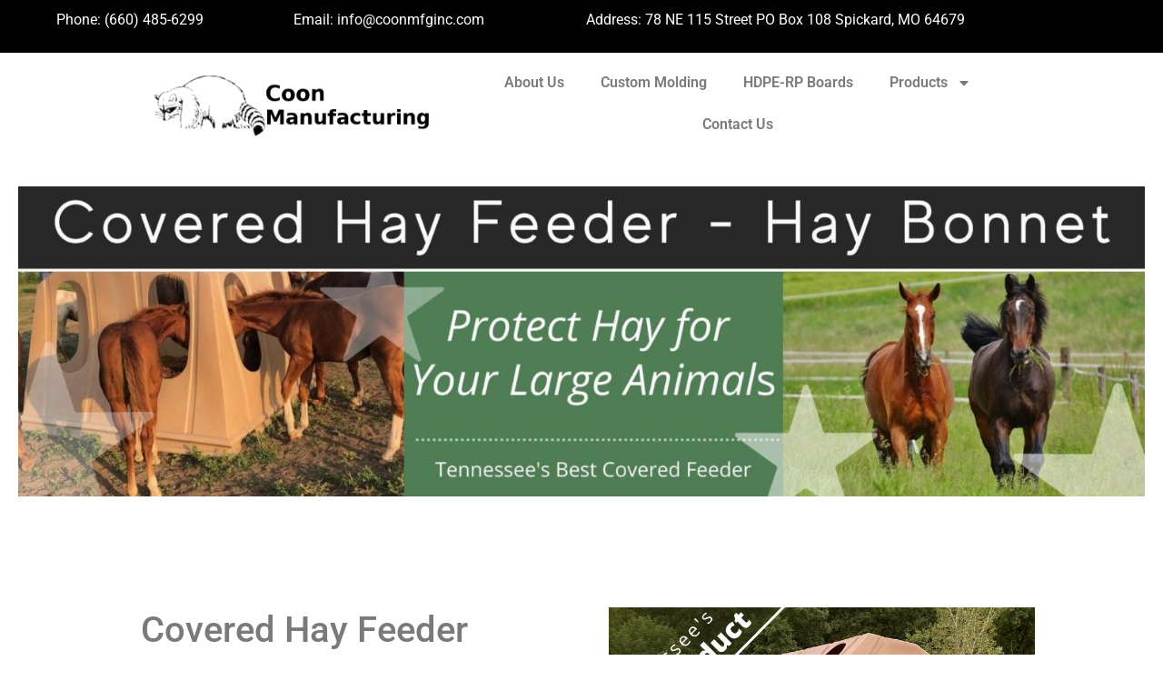

--- FILE ---
content_type: text/html; charset=UTF-8
request_url: https://coonmfginc.com/horse-hay-feeder-llama-hay-feeder/covered-horse-hay-feeders-large-animal-feeders-tennessee/hay-bonnet-covered-horse-hay-feeder-lebanon-tn/
body_size: 16642
content:
<!doctype html>
<html lang="en-US">
<head>
	<meta charset="UTF-8">
	<meta name="viewport" content="width=device-width, initial-scale=1">
	<link rel="profile" href="https://gmpg.org/xfn/11">
	<meta name='robots' content='index, follow, max-image-preview:large, max-snippet:-1, max-video-preview:-1' />

	<!-- This site is optimized with the Yoast SEO plugin v26.7 - https://yoast.com/wordpress/plugins/seo/ -->
	<title>Covered Horse Hay Feeder Lebanon, TN</title>
	<meta name="description" content="Protect your feed investment from the Tennessee Weather with the Hay Bonnet. Durable and light-weight, it&#039;s perfect for all Large Animals!" />
	<link rel="canonical" href="https://coonmfginc.com/horse-hay-feeder-llama-hay-feeder/covered-horse-hay-feeders-large-animal-feeders-tennessee/hay-bonnet-covered-horse-hay-feeder-lebanon-tn/" />
	<meta property="og:locale" content="en_US" />
	<meta property="og:type" content="article" />
	<meta property="og:title" content="Covered Horse Hay Feeder Lebanon, TN" />
	<meta property="og:description" content="Protect your feed investment from the Tennessee Weather with the Hay Bonnet. Durable and light-weight, it&#039;s perfect for all Large Animals!" />
	<meta property="og:url" content="https://coonmfginc.com/horse-hay-feeder-llama-hay-feeder/covered-horse-hay-feeders-large-animal-feeders-tennessee/hay-bonnet-covered-horse-hay-feeder-lebanon-tn/" />
	<meta property="og:site_name" content="Coon Manufacturing" />
	<meta property="article:modified_time" content="2022-03-11T15:29:36+00:00" />
	<meta property="og:image" content="http://coonmfginc.com/wp-content/uploads/Tennessee-Header.jpg" />
	<meta name="twitter:card" content="summary_large_image" />
	<meta name="twitter:label1" content="Est. reading time" />
	<meta name="twitter:data1" content="3 minutes" />
	<script type="application/ld+json" class="yoast-schema-graph">{"@context":"https://schema.org","@graph":[{"@type":"WebPage","@id":"https://coonmfginc.com/horse-hay-feeder-llama-hay-feeder/covered-horse-hay-feeders-large-animal-feeders-tennessee/hay-bonnet-covered-horse-hay-feeder-lebanon-tn/","url":"https://coonmfginc.com/horse-hay-feeder-llama-hay-feeder/covered-horse-hay-feeders-large-animal-feeders-tennessee/hay-bonnet-covered-horse-hay-feeder-lebanon-tn/","name":"Covered Horse Hay Feeder Lebanon, TN","isPartOf":{"@id":"https://coonmfginc.com/#website"},"primaryImageOfPage":{"@id":"https://coonmfginc.com/horse-hay-feeder-llama-hay-feeder/covered-horse-hay-feeders-large-animal-feeders-tennessee/hay-bonnet-covered-horse-hay-feeder-lebanon-tn/#primaryimage"},"image":{"@id":"https://coonmfginc.com/horse-hay-feeder-llama-hay-feeder/covered-horse-hay-feeders-large-animal-feeders-tennessee/hay-bonnet-covered-horse-hay-feeder-lebanon-tn/#primaryimage"},"thumbnailUrl":"http://coonmfginc.com/wp-content/uploads/Tennessee-Header.jpg","datePublished":"2022-03-11T15:08:13+00:00","dateModified":"2022-03-11T15:29:36+00:00","description":"Protect your feed investment from the Tennessee Weather with the Hay Bonnet. Durable and light-weight, it's perfect for all Large Animals!","breadcrumb":{"@id":"https://coonmfginc.com/horse-hay-feeder-llama-hay-feeder/covered-horse-hay-feeders-large-animal-feeders-tennessee/hay-bonnet-covered-horse-hay-feeder-lebanon-tn/#breadcrumb"},"inLanguage":"en-US","potentialAction":[{"@type":"ReadAction","target":["https://coonmfginc.com/horse-hay-feeder-llama-hay-feeder/covered-horse-hay-feeders-large-animal-feeders-tennessee/hay-bonnet-covered-horse-hay-feeder-lebanon-tn/"]}]},{"@type":"ImageObject","inLanguage":"en-US","@id":"https://coonmfginc.com/horse-hay-feeder-llama-hay-feeder/covered-horse-hay-feeders-large-animal-feeders-tennessee/hay-bonnet-covered-horse-hay-feeder-lebanon-tn/#primaryimage","url":"https://coonmfginc.com/wp-content/uploads/Tennessee-Header.jpg","contentUrl":"https://coonmfginc.com/wp-content/uploads/Tennessee-Header.jpg","width":2000,"height":550,"caption":"Tennessee Horse and Llama Hay Feeder"},{"@type":"BreadcrumbList","@id":"https://coonmfginc.com/horse-hay-feeder-llama-hay-feeder/covered-horse-hay-feeders-large-animal-feeders-tennessee/hay-bonnet-covered-horse-hay-feeder-lebanon-tn/#breadcrumb","itemListElement":[{"@type":"ListItem","position":1,"name":"Home","item":"https://coonmfginc.com/"},{"@type":"ListItem","position":2,"name":"Covered Horse Hay Feeder &#8211; Large Animal Hay Feeder","item":"https://coonmfginc.com/horse-hay-feeder-llama-hay-feeder/"},{"@type":"ListItem","position":3,"name":"Covered Hay Feeder for Horses &#8211; Tennessee","item":"https://coonmfginc.com/horse-hay-feeder-llama-hay-feeder/covered-horse-hay-feeders-large-animal-feeders-tennessee/"},{"@type":"ListItem","position":4,"name":"Hay Bonnet Covered Horse Hay Feeder &#8211; Lebanon, TN"}]},{"@type":"WebSite","@id":"https://coonmfginc.com/#website","url":"https://coonmfginc.com/","name":"Coon Manufacturing","description":"","publisher":{"@id":"https://coonmfginc.com/#organization"},"potentialAction":[{"@type":"SearchAction","target":{"@type":"EntryPoint","urlTemplate":"https://coonmfginc.com/?s={search_term_string}"},"query-input":{"@type":"PropertyValueSpecification","valueRequired":true,"valueName":"search_term_string"}}],"inLanguage":"en-US"},{"@type":"Organization","@id":"https://coonmfginc.com/#organization","name":"Coon Manufacturing Inc.","url":"https://coonmfginc.com/","logo":{"@type":"ImageObject","inLanguage":"en-US","@id":"https://coonmfginc.com/#/schema/logo/image/","url":"https://coonmfginc.com/wp-content/uploads/coonlogo.png","contentUrl":"https://coonmfginc.com/wp-content/uploads/coonlogo.png","width":660,"height":150,"caption":"Coon Manufacturing Inc."},"image":{"@id":"https://coonmfginc.com/#/schema/logo/image/"}}]}</script>
	<!-- / Yoast SEO plugin. -->


<link rel='dns-prefetch' href='//www.googletagmanager.com' />
<link rel="alternate" type="application/rss+xml" title="Coon Manufacturing &raquo; Feed" href="https://coonmfginc.com/feed/" />
<link rel="alternate" type="application/rss+xml" title="Coon Manufacturing &raquo; Comments Feed" href="https://coonmfginc.com/comments/feed/" />
<link rel="alternate" title="oEmbed (JSON)" type="application/json+oembed" href="https://coonmfginc.com/wp-json/oembed/1.0/embed?url=https%3A%2F%2Fcoonmfginc.com%2Fhorse-hay-feeder-llama-hay-feeder%2Fcovered-horse-hay-feeders-large-animal-feeders-tennessee%2Fhay-bonnet-covered-horse-hay-feeder-lebanon-tn%2F" />
<link rel="alternate" title="oEmbed (XML)" type="text/xml+oembed" href="https://coonmfginc.com/wp-json/oembed/1.0/embed?url=https%3A%2F%2Fcoonmfginc.com%2Fhorse-hay-feeder-llama-hay-feeder%2Fcovered-horse-hay-feeders-large-animal-feeders-tennessee%2Fhay-bonnet-covered-horse-hay-feeder-lebanon-tn%2F&#038;format=xml" />
<style id='wp-img-auto-sizes-contain-inline-css'>
img:is([sizes=auto i],[sizes^="auto," i]){contain-intrinsic-size:3000px 1500px}
/*# sourceURL=wp-img-auto-sizes-contain-inline-css */
</style>
<style id='wp-emoji-styles-inline-css'>

	img.wp-smiley, img.emoji {
		display: inline !important;
		border: none !important;
		box-shadow: none !important;
		height: 1em !important;
		width: 1em !important;
		margin: 0 0.07em !important;
		vertical-align: -0.1em !important;
		background: none !important;
		padding: 0 !important;
	}
/*# sourceURL=wp-emoji-styles-inline-css */
</style>
<link rel='stylesheet' id='yith-wcan-shortcodes-css' href='https://coonmfginc.com/wp-content/plugins/yith-woocommerce-ajax-navigation/assets/css/shortcodes.css?ver=5.16.0' media='all' />
<style id='yith-wcan-shortcodes-inline-css'>
:root{
	--yith-wcan-filters_colors_titles: #434343;
	--yith-wcan-filters_colors_background: #FFFFFF;
	--yith-wcan-filters_colors_accent: #A7144C;
	--yith-wcan-filters_colors_accent_r: 167;
	--yith-wcan-filters_colors_accent_g: 20;
	--yith-wcan-filters_colors_accent_b: 76;
	--yith-wcan-color_swatches_border_radius: 100%;
	--yith-wcan-color_swatches_size: 30px;
	--yith-wcan-labels_style_background: #FFFFFF;
	--yith-wcan-labels_style_background_hover: #A7144C;
	--yith-wcan-labels_style_background_active: #A7144C;
	--yith-wcan-labels_style_text: #434343;
	--yith-wcan-labels_style_text_hover: #FFFFFF;
	--yith-wcan-labels_style_text_active: #FFFFFF;
	--yith-wcan-anchors_style_text: #434343;
	--yith-wcan-anchors_style_text_hover: #A7144C;
	--yith-wcan-anchors_style_text_active: #A7144C;
}
/*# sourceURL=yith-wcan-shortcodes-inline-css */
</style>
<style id='global-styles-inline-css'>
:root{--wp--preset--aspect-ratio--square: 1;--wp--preset--aspect-ratio--4-3: 4/3;--wp--preset--aspect-ratio--3-4: 3/4;--wp--preset--aspect-ratio--3-2: 3/2;--wp--preset--aspect-ratio--2-3: 2/3;--wp--preset--aspect-ratio--16-9: 16/9;--wp--preset--aspect-ratio--9-16: 9/16;--wp--preset--color--black: #000000;--wp--preset--color--cyan-bluish-gray: #abb8c3;--wp--preset--color--white: #ffffff;--wp--preset--color--pale-pink: #f78da7;--wp--preset--color--vivid-red: #cf2e2e;--wp--preset--color--luminous-vivid-orange: #ff6900;--wp--preset--color--luminous-vivid-amber: #fcb900;--wp--preset--color--light-green-cyan: #7bdcb5;--wp--preset--color--vivid-green-cyan: #00d084;--wp--preset--color--pale-cyan-blue: #8ed1fc;--wp--preset--color--vivid-cyan-blue: #0693e3;--wp--preset--color--vivid-purple: #9b51e0;--wp--preset--gradient--vivid-cyan-blue-to-vivid-purple: linear-gradient(135deg,rgb(6,147,227) 0%,rgb(155,81,224) 100%);--wp--preset--gradient--light-green-cyan-to-vivid-green-cyan: linear-gradient(135deg,rgb(122,220,180) 0%,rgb(0,208,130) 100%);--wp--preset--gradient--luminous-vivid-amber-to-luminous-vivid-orange: linear-gradient(135deg,rgb(252,185,0) 0%,rgb(255,105,0) 100%);--wp--preset--gradient--luminous-vivid-orange-to-vivid-red: linear-gradient(135deg,rgb(255,105,0) 0%,rgb(207,46,46) 100%);--wp--preset--gradient--very-light-gray-to-cyan-bluish-gray: linear-gradient(135deg,rgb(238,238,238) 0%,rgb(169,184,195) 100%);--wp--preset--gradient--cool-to-warm-spectrum: linear-gradient(135deg,rgb(74,234,220) 0%,rgb(151,120,209) 20%,rgb(207,42,186) 40%,rgb(238,44,130) 60%,rgb(251,105,98) 80%,rgb(254,248,76) 100%);--wp--preset--gradient--blush-light-purple: linear-gradient(135deg,rgb(255,206,236) 0%,rgb(152,150,240) 100%);--wp--preset--gradient--blush-bordeaux: linear-gradient(135deg,rgb(254,205,165) 0%,rgb(254,45,45) 50%,rgb(107,0,62) 100%);--wp--preset--gradient--luminous-dusk: linear-gradient(135deg,rgb(255,203,112) 0%,rgb(199,81,192) 50%,rgb(65,88,208) 100%);--wp--preset--gradient--pale-ocean: linear-gradient(135deg,rgb(255,245,203) 0%,rgb(182,227,212) 50%,rgb(51,167,181) 100%);--wp--preset--gradient--electric-grass: linear-gradient(135deg,rgb(202,248,128) 0%,rgb(113,206,126) 100%);--wp--preset--gradient--midnight: linear-gradient(135deg,rgb(2,3,129) 0%,rgb(40,116,252) 100%);--wp--preset--font-size--small: 13px;--wp--preset--font-size--medium: 20px;--wp--preset--font-size--large: 36px;--wp--preset--font-size--x-large: 42px;--wp--preset--spacing--20: 0.44rem;--wp--preset--spacing--30: 0.67rem;--wp--preset--spacing--40: 1rem;--wp--preset--spacing--50: 1.5rem;--wp--preset--spacing--60: 2.25rem;--wp--preset--spacing--70: 3.38rem;--wp--preset--spacing--80: 5.06rem;--wp--preset--shadow--natural: 6px 6px 9px rgba(0, 0, 0, 0.2);--wp--preset--shadow--deep: 12px 12px 50px rgba(0, 0, 0, 0.4);--wp--preset--shadow--sharp: 6px 6px 0px rgba(0, 0, 0, 0.2);--wp--preset--shadow--outlined: 6px 6px 0px -3px rgb(255, 255, 255), 6px 6px rgb(0, 0, 0);--wp--preset--shadow--crisp: 6px 6px 0px rgb(0, 0, 0);}:root { --wp--style--global--content-size: 800px;--wp--style--global--wide-size: 1200px; }:where(body) { margin: 0; }.wp-site-blocks > .alignleft { float: left; margin-right: 2em; }.wp-site-blocks > .alignright { float: right; margin-left: 2em; }.wp-site-blocks > .aligncenter { justify-content: center; margin-left: auto; margin-right: auto; }:where(.wp-site-blocks) > * { margin-block-start: 24px; margin-block-end: 0; }:where(.wp-site-blocks) > :first-child { margin-block-start: 0; }:where(.wp-site-blocks) > :last-child { margin-block-end: 0; }:root { --wp--style--block-gap: 24px; }:root :where(.is-layout-flow) > :first-child{margin-block-start: 0;}:root :where(.is-layout-flow) > :last-child{margin-block-end: 0;}:root :where(.is-layout-flow) > *{margin-block-start: 24px;margin-block-end: 0;}:root :where(.is-layout-constrained) > :first-child{margin-block-start: 0;}:root :where(.is-layout-constrained) > :last-child{margin-block-end: 0;}:root :where(.is-layout-constrained) > *{margin-block-start: 24px;margin-block-end: 0;}:root :where(.is-layout-flex){gap: 24px;}:root :where(.is-layout-grid){gap: 24px;}.is-layout-flow > .alignleft{float: left;margin-inline-start: 0;margin-inline-end: 2em;}.is-layout-flow > .alignright{float: right;margin-inline-start: 2em;margin-inline-end: 0;}.is-layout-flow > .aligncenter{margin-left: auto !important;margin-right: auto !important;}.is-layout-constrained > .alignleft{float: left;margin-inline-start: 0;margin-inline-end: 2em;}.is-layout-constrained > .alignright{float: right;margin-inline-start: 2em;margin-inline-end: 0;}.is-layout-constrained > .aligncenter{margin-left: auto !important;margin-right: auto !important;}.is-layout-constrained > :where(:not(.alignleft):not(.alignright):not(.alignfull)){max-width: var(--wp--style--global--content-size);margin-left: auto !important;margin-right: auto !important;}.is-layout-constrained > .alignwide{max-width: var(--wp--style--global--wide-size);}body .is-layout-flex{display: flex;}.is-layout-flex{flex-wrap: wrap;align-items: center;}.is-layout-flex > :is(*, div){margin: 0;}body .is-layout-grid{display: grid;}.is-layout-grid > :is(*, div){margin: 0;}body{padding-top: 0px;padding-right: 0px;padding-bottom: 0px;padding-left: 0px;}a:where(:not(.wp-element-button)){text-decoration: underline;}:root :where(.wp-element-button, .wp-block-button__link){background-color: #32373c;border-width: 0;color: #fff;font-family: inherit;font-size: inherit;font-style: inherit;font-weight: inherit;letter-spacing: inherit;line-height: inherit;padding-top: calc(0.667em + 2px);padding-right: calc(1.333em + 2px);padding-bottom: calc(0.667em + 2px);padding-left: calc(1.333em + 2px);text-decoration: none;text-transform: inherit;}.has-black-color{color: var(--wp--preset--color--black) !important;}.has-cyan-bluish-gray-color{color: var(--wp--preset--color--cyan-bluish-gray) !important;}.has-white-color{color: var(--wp--preset--color--white) !important;}.has-pale-pink-color{color: var(--wp--preset--color--pale-pink) !important;}.has-vivid-red-color{color: var(--wp--preset--color--vivid-red) !important;}.has-luminous-vivid-orange-color{color: var(--wp--preset--color--luminous-vivid-orange) !important;}.has-luminous-vivid-amber-color{color: var(--wp--preset--color--luminous-vivid-amber) !important;}.has-light-green-cyan-color{color: var(--wp--preset--color--light-green-cyan) !important;}.has-vivid-green-cyan-color{color: var(--wp--preset--color--vivid-green-cyan) !important;}.has-pale-cyan-blue-color{color: var(--wp--preset--color--pale-cyan-blue) !important;}.has-vivid-cyan-blue-color{color: var(--wp--preset--color--vivid-cyan-blue) !important;}.has-vivid-purple-color{color: var(--wp--preset--color--vivid-purple) !important;}.has-black-background-color{background-color: var(--wp--preset--color--black) !important;}.has-cyan-bluish-gray-background-color{background-color: var(--wp--preset--color--cyan-bluish-gray) !important;}.has-white-background-color{background-color: var(--wp--preset--color--white) !important;}.has-pale-pink-background-color{background-color: var(--wp--preset--color--pale-pink) !important;}.has-vivid-red-background-color{background-color: var(--wp--preset--color--vivid-red) !important;}.has-luminous-vivid-orange-background-color{background-color: var(--wp--preset--color--luminous-vivid-orange) !important;}.has-luminous-vivid-amber-background-color{background-color: var(--wp--preset--color--luminous-vivid-amber) !important;}.has-light-green-cyan-background-color{background-color: var(--wp--preset--color--light-green-cyan) !important;}.has-vivid-green-cyan-background-color{background-color: var(--wp--preset--color--vivid-green-cyan) !important;}.has-pale-cyan-blue-background-color{background-color: var(--wp--preset--color--pale-cyan-blue) !important;}.has-vivid-cyan-blue-background-color{background-color: var(--wp--preset--color--vivid-cyan-blue) !important;}.has-vivid-purple-background-color{background-color: var(--wp--preset--color--vivid-purple) !important;}.has-black-border-color{border-color: var(--wp--preset--color--black) !important;}.has-cyan-bluish-gray-border-color{border-color: var(--wp--preset--color--cyan-bluish-gray) !important;}.has-white-border-color{border-color: var(--wp--preset--color--white) !important;}.has-pale-pink-border-color{border-color: var(--wp--preset--color--pale-pink) !important;}.has-vivid-red-border-color{border-color: var(--wp--preset--color--vivid-red) !important;}.has-luminous-vivid-orange-border-color{border-color: var(--wp--preset--color--luminous-vivid-orange) !important;}.has-luminous-vivid-amber-border-color{border-color: var(--wp--preset--color--luminous-vivid-amber) !important;}.has-light-green-cyan-border-color{border-color: var(--wp--preset--color--light-green-cyan) !important;}.has-vivid-green-cyan-border-color{border-color: var(--wp--preset--color--vivid-green-cyan) !important;}.has-pale-cyan-blue-border-color{border-color: var(--wp--preset--color--pale-cyan-blue) !important;}.has-vivid-cyan-blue-border-color{border-color: var(--wp--preset--color--vivid-cyan-blue) !important;}.has-vivid-purple-border-color{border-color: var(--wp--preset--color--vivid-purple) !important;}.has-vivid-cyan-blue-to-vivid-purple-gradient-background{background: var(--wp--preset--gradient--vivid-cyan-blue-to-vivid-purple) !important;}.has-light-green-cyan-to-vivid-green-cyan-gradient-background{background: var(--wp--preset--gradient--light-green-cyan-to-vivid-green-cyan) !important;}.has-luminous-vivid-amber-to-luminous-vivid-orange-gradient-background{background: var(--wp--preset--gradient--luminous-vivid-amber-to-luminous-vivid-orange) !important;}.has-luminous-vivid-orange-to-vivid-red-gradient-background{background: var(--wp--preset--gradient--luminous-vivid-orange-to-vivid-red) !important;}.has-very-light-gray-to-cyan-bluish-gray-gradient-background{background: var(--wp--preset--gradient--very-light-gray-to-cyan-bluish-gray) !important;}.has-cool-to-warm-spectrum-gradient-background{background: var(--wp--preset--gradient--cool-to-warm-spectrum) !important;}.has-blush-light-purple-gradient-background{background: var(--wp--preset--gradient--blush-light-purple) !important;}.has-blush-bordeaux-gradient-background{background: var(--wp--preset--gradient--blush-bordeaux) !important;}.has-luminous-dusk-gradient-background{background: var(--wp--preset--gradient--luminous-dusk) !important;}.has-pale-ocean-gradient-background{background: var(--wp--preset--gradient--pale-ocean) !important;}.has-electric-grass-gradient-background{background: var(--wp--preset--gradient--electric-grass) !important;}.has-midnight-gradient-background{background: var(--wp--preset--gradient--midnight) !important;}.has-small-font-size{font-size: var(--wp--preset--font-size--small) !important;}.has-medium-font-size{font-size: var(--wp--preset--font-size--medium) !important;}.has-large-font-size{font-size: var(--wp--preset--font-size--large) !important;}.has-x-large-font-size{font-size: var(--wp--preset--font-size--x-large) !important;}
:root :where(.wp-block-pullquote){font-size: 1.5em;line-height: 1.6;}
/*# sourceURL=global-styles-inline-css */
</style>
<link rel='stylesheet' id='woocommerce-layout-css' href='https://coonmfginc.com/wp-content/plugins/woocommerce/assets/css/woocommerce-layout.css?ver=10.4.3' media='all' />
<link rel='stylesheet' id='woocommerce-smallscreen-css' href='https://coonmfginc.com/wp-content/plugins/woocommerce/assets/css/woocommerce-smallscreen.css?ver=10.4.3' media='only screen and (max-width: 768px)' />
<link rel='stylesheet' id='woocommerce-general-css' href='https://coonmfginc.com/wp-content/plugins/woocommerce/assets/css/woocommerce.css?ver=10.4.3' media='all' />
<style id='woocommerce-inline-inline-css'>
.woocommerce form .form-row .required { visibility: visible; }
/*# sourceURL=woocommerce-inline-inline-css */
</style>
<link rel='stylesheet' id='hello-elementor-css' href='https://coonmfginc.com/wp-content/themes/hello-elementor/assets/css/reset.css?ver=3.4.5' media='all' />
<link rel='stylesheet' id='hello-elementor-theme-style-css' href='https://coonmfginc.com/wp-content/themes/hello-elementor/assets/css/theme.css?ver=3.4.5' media='all' />
<link rel='stylesheet' id='hello-elementor-header-footer-css' href='https://coonmfginc.com/wp-content/themes/hello-elementor/assets/css/header-footer.css?ver=3.4.5' media='all' />
<link rel='stylesheet' id='elementor-frontend-css' href='https://coonmfginc.com/wp-content/plugins/elementor/assets/css/frontend.min.css?ver=3.34.1' media='all' />
<link rel='stylesheet' id='widget-image-css' href='https://coonmfginc.com/wp-content/plugins/elementor/assets/css/widget-image.min.css?ver=3.34.1' media='all' />
<link rel='stylesheet' id='widget-nav-menu-css' href='https://coonmfginc.com/wp-content/plugins/elementor-pro/assets/css/widget-nav-menu.min.css?ver=3.34.0' media='all' />
<link rel='stylesheet' id='widget-heading-css' href='https://coonmfginc.com/wp-content/plugins/elementor/assets/css/widget-heading.min.css?ver=3.34.1' media='all' />
<link rel='stylesheet' id='widget-icon-list-css' href='https://coonmfginc.com/wp-content/plugins/elementor/assets/css/widget-icon-list.min.css?ver=3.34.1' media='all' />
<link rel='stylesheet' id='elementor-post-921-css' href='https://coonmfginc.com/wp-content/uploads/elementor/css/post-921.css?ver=1768307932' media='all' />
<link rel='stylesheet' id='widget-breadcrumbs-css' href='https://coonmfginc.com/wp-content/plugins/elementor-pro/assets/css/widget-breadcrumbs.min.css?ver=3.34.0' media='all' />
<link rel='stylesheet' id='elementor-post-1945-css' href='https://coonmfginc.com/wp-content/uploads/elementor/css/post-1945.css?ver=1768325259' media='all' />
<link rel='stylesheet' id='elementor-post-928-css' href='https://coonmfginc.com/wp-content/uploads/elementor/css/post-928.css?ver=1768307933' media='all' />
<link rel='stylesheet' id='elementor-post-935-css' href='https://coonmfginc.com/wp-content/uploads/elementor/css/post-935.css?ver=1768307933' media='all' />
<link rel='stylesheet' id='elementor-post-944-css' href='https://coonmfginc.com/wp-content/uploads/elementor/css/post-944.css?ver=1768307933' media='all' />
<link rel='stylesheet' id='elementor-gf-local-roboto-css' href='https://coonmfginc.com/wp-content/uploads/elementor/google-fonts/css/roboto.css?ver=1742227063' media='all' />
<link rel='stylesheet' id='elementor-gf-local-robotoslab-css' href='https://coonmfginc.com/wp-content/uploads/elementor/google-fonts/css/robotoslab.css?ver=1742227072' media='all' />
<link rel='stylesheet' id='elementor-gf-local-nanumgothic-css' href='https://coonmfginc.com/wp-content/uploads/elementor/google-fonts/css/nanumgothic.css?ver=1742227110' media='all' />
<link rel='stylesheet' id='elementor-gf-local-poppins-css' href='https://coonmfginc.com/wp-content/uploads/elementor/google-fonts/css/poppins.css?ver=1742227115' media='all' />
<script src="https://coonmfginc.com/wp-includes/js/jquery/jquery.min.js?ver=3.7.1" id="jquery-core-js" type="28fc030139f1cb841434380b-text/javascript"></script>
<script src="https://coonmfginc.com/wp-includes/js/jquery/jquery-migrate.min.js?ver=3.4.1" id="jquery-migrate-js" type="28fc030139f1cb841434380b-text/javascript"></script>
<script src="https://coonmfginc.com/wp-content/plugins/woocommerce/assets/js/jquery-blockui/jquery.blockUI.min.js?ver=2.7.0-wc.10.4.3" id="wc-jquery-blockui-js" defer data-wp-strategy="defer" type="28fc030139f1cb841434380b-text/javascript"></script>
<script src="https://coonmfginc.com/wp-content/plugins/woocommerce/assets/js/js-cookie/js.cookie.min.js?ver=2.1.4-wc.10.4.3" id="wc-js-cookie-js" defer data-wp-strategy="defer" type="28fc030139f1cb841434380b-text/javascript"></script>
<script id="woocommerce-js-extra" type="28fc030139f1cb841434380b-text/javascript">
var woocommerce_params = {"ajax_url":"/wp-admin/admin-ajax.php","wc_ajax_url":"/?wc-ajax=%%endpoint%%","i18n_password_show":"Show password","i18n_password_hide":"Hide password"};
//# sourceURL=woocommerce-js-extra
</script>
<script src="https://coonmfginc.com/wp-content/plugins/woocommerce/assets/js/frontend/woocommerce.min.js?ver=10.4.3" id="woocommerce-js" defer data-wp-strategy="defer" type="28fc030139f1cb841434380b-text/javascript"></script>

<!-- Google tag (gtag.js) snippet added by Site Kit -->
<!-- Google Analytics snippet added by Site Kit -->
<script src="https://www.googletagmanager.com/gtag/js?id=G-XZ0547VML2" id="google_gtagjs-js" async type="28fc030139f1cb841434380b-text/javascript"></script>
<script id="google_gtagjs-js-after" type="28fc030139f1cb841434380b-text/javascript">
window.dataLayer = window.dataLayer || [];function gtag(){dataLayer.push(arguments);}
gtag("set","linker",{"domains":["coonmfginc.com"]});
gtag("js", new Date());
gtag("set", "developer_id.dZTNiMT", true);
gtag("config", "G-XZ0547VML2");
//# sourceURL=google_gtagjs-js-after
</script>
<link rel="https://api.w.org/" href="https://coonmfginc.com/wp-json/" /><link rel="alternate" title="JSON" type="application/json" href="https://coonmfginc.com/wp-json/wp/v2/pages/1945" /><link rel="EditURI" type="application/rsd+xml" title="RSD" href="https://coonmfginc.com/xmlrpc.php?rsd" />
<meta name="generator" content="WordPress 6.9" />
<meta name="generator" content="WooCommerce 10.4.3" />
<link rel='shortlink' href='https://coonmfginc.com/?p=1945' />
<meta name="generator" content="Site Kit by Google 1.170.0" />	<noscript><style>.woocommerce-product-gallery{ opacity: 1 !important; }</style></noscript>
	<meta name="generator" content="Elementor 3.34.1; features: e_font_icon_svg, additional_custom_breakpoints; settings: css_print_method-external, google_font-enabled, font_display-auto">
			<style>
				.e-con.e-parent:nth-of-type(n+4):not(.e-lazyloaded):not(.e-no-lazyload),
				.e-con.e-parent:nth-of-type(n+4):not(.e-lazyloaded):not(.e-no-lazyload) * {
					background-image: none !important;
				}
				@media screen and (max-height: 1024px) {
					.e-con.e-parent:nth-of-type(n+3):not(.e-lazyloaded):not(.e-no-lazyload),
					.e-con.e-parent:nth-of-type(n+3):not(.e-lazyloaded):not(.e-no-lazyload) * {
						background-image: none !important;
					}
				}
				@media screen and (max-height: 640px) {
					.e-con.e-parent:nth-of-type(n+2):not(.e-lazyloaded):not(.e-no-lazyload),
					.e-con.e-parent:nth-of-type(n+2):not(.e-lazyloaded):not(.e-no-lazyload) * {
						background-image: none !important;
					}
				}
			</style>
			<link rel="icon" href="https://coonmfginc.com/wp-content/uploads/CM3-100x100.jpg" sizes="32x32" />
<link rel="icon" href="https://coonmfginc.com/wp-content/uploads/CM3-200x200.jpg" sizes="192x192" />
<link rel="apple-touch-icon" href="https://coonmfginc.com/wp-content/uploads/CM3-200x200.jpg" />
<meta name="msapplication-TileImage" content="https://coonmfginc.com/wp-content/uploads/CM3-300x300.jpg" />
</head>
<body class="wp-singular page-template-default page page-id-1945 page-child parent-pageid-1698 wp-custom-logo wp-embed-responsive wp-theme-hello-elementor theme-hello-elementor woocommerce-no-js yith-wcan-free hello-elementor-default elementor-default elementor-kit-921 elementor-page elementor-page-1945 elementor-page-944">


<a class="skip-link screen-reader-text" href="#content">Skip to content</a>

		<header data-elementor-type="header" data-elementor-id="928" class="elementor elementor-928 elementor-location-header" data-elementor-post-type="elementor_library">
					<section class="elementor-section elementor-top-section elementor-element elementor-element-3e07705 elementor-hidden-mobile elementor-section-boxed elementor-section-height-default elementor-section-height-default" data-id="3e07705" data-element_type="section" data-settings="{&quot;background_background&quot;:&quot;classic&quot;}">
						<div class="elementor-container elementor-column-gap-default">
					<div class="elementor-column elementor-col-33 elementor-top-column elementor-element elementor-element-2cea7ed" data-id="2cea7ed" data-element_type="column">
			<div class="elementor-widget-wrap elementor-element-populated">
						<div class="elementor-element elementor-element-14f6d27 elementor-widget elementor-widget-text-editor" data-id="14f6d27" data-element_type="widget" data-widget_type="text-editor.default">
				<div class="elementor-widget-container">
									<p>Phone: (660) 485-6299</p>								</div>
				</div>
					</div>
		</div>
				<div class="elementor-column elementor-col-33 elementor-top-column elementor-element elementor-element-ce5609f" data-id="ce5609f" data-element_type="column">
			<div class="elementor-widget-wrap elementor-element-populated">
						<div class="elementor-element elementor-element-50f6b9f elementor-widget elementor-widget-text-editor" data-id="50f6b9f" data-element_type="widget" data-widget_type="text-editor.default">
				<div class="elementor-widget-container">
									<p>Email: <a href="/cdn-cgi/l/email-protection" class="__cf_email__" data-cfemail="e881868e87a88b878786858e8f81868bc68b8785">[email&#160;protected]</a></p>								</div>
				</div>
					</div>
		</div>
				<div class="elementor-column elementor-col-33 elementor-top-column elementor-element elementor-element-02b89ab" data-id="02b89ab" data-element_type="column">
			<div class="elementor-widget-wrap elementor-element-populated">
						<div class="elementor-element elementor-element-e599e1e elementor-widget elementor-widget-text-editor" data-id="e599e1e" data-element_type="widget" data-widget_type="text-editor.default">
				<div class="elementor-widget-container">
									<p>Address: 78 NE 115 Street PO Box 108 Spickard, MO 64679</p>								</div>
				</div>
					</div>
		</div>
					</div>
		</section>
				<section class="elementor-section elementor-top-section elementor-element elementor-element-5d232e0d elementor-section-full_width elementor-section-height-min-height elementor-section-height-default elementor-section-items-middle" data-id="5d232e0d" data-element_type="section">
						<div class="elementor-container elementor-column-gap-default">
					<div class="elementor-column elementor-col-50 elementor-top-column elementor-element elementor-element-4d1b8a56" data-id="4d1b8a56" data-element_type="column">
			<div class="elementor-widget-wrap elementor-element-populated">
						<div class="elementor-element elementor-element-6e3f77d elementor-widget elementor-widget-theme-site-logo elementor-widget-image" data-id="6e3f77d" data-element_type="widget" data-widget_type="theme-site-logo.default">
				<div class="elementor-widget-container">
											<a href="https://coonmfginc.com">
			<img src="https://coonmfginc.com/wp-content/uploads/elementor/thumbs/coonlogo-rbh388jemxryc6n9dzvjoblx0cts2gq2mdsjkmhtvo.png" title="" alt="" loading="lazy" />				</a>
											</div>
				</div>
					</div>
		</div>
				<div class="elementor-column elementor-col-50 elementor-top-column elementor-element elementor-element-43e41a4e" data-id="43e41a4e" data-element_type="column">
			<div class="elementor-widget-wrap elementor-element-populated">
						<div class="elementor-element elementor-element-782e201 elementor-nav-menu__align-center elementor-nav-menu--dropdown-tablet elementor-nav-menu__text-align-aside elementor-nav-menu--toggle elementor-nav-menu--burger elementor-widget elementor-widget-nav-menu" data-id="782e201" data-element_type="widget" data-settings="{&quot;layout&quot;:&quot;horizontal&quot;,&quot;submenu_icon&quot;:{&quot;value&quot;:&quot;&lt;svg aria-hidden=\&quot;true\&quot; class=\&quot;e-font-icon-svg e-fas-caret-down\&quot; viewBox=\&quot;0 0 320 512\&quot; xmlns=\&quot;http:\/\/www.w3.org\/2000\/svg\&quot;&gt;&lt;path d=\&quot;M31.3 192h257.3c17.8 0 26.7 21.5 14.1 34.1L174.1 354.8c-7.8 7.8-20.5 7.8-28.3 0L17.2 226.1C4.6 213.5 13.5 192 31.3 192z\&quot;&gt;&lt;\/path&gt;&lt;\/svg&gt;&quot;,&quot;library&quot;:&quot;fa-solid&quot;},&quot;toggle&quot;:&quot;burger&quot;}" data-widget_type="nav-menu.default">
				<div class="elementor-widget-container">
								<nav aria-label="Menu" class="elementor-nav-menu--main elementor-nav-menu__container elementor-nav-menu--layout-horizontal e--pointer-underline e--animation-fade">
				<ul id="menu-1-782e201" class="elementor-nav-menu"><li class="menu-item menu-item-type-post_type menu-item-object-page menu-item-644"><a href="https://coonmfginc.com/about/" class="elementor-item">About Us</a></li>
<li class="menu-item menu-item-type-post_type menu-item-object-page menu-item-642"><a href="https://coonmfginc.com/rotational-molding/" class="elementor-item">Custom Molding</a></li>
<li class="menu-item menu-item-type-post_type menu-item-object-page menu-item-641"><a href="https://coonmfginc.com/hdpe-rp-boards/" class="elementor-item">HDPE-RP Boards</a></li>
<li class="menu-item menu-item-type-post_type menu-item-object-page menu-item-has-children menu-item-640"><a href="https://coonmfginc.com/products/" class="elementor-item">Products</a>
<ul class="sub-menu elementor-nav-menu--dropdown">
	<li class="menu-item menu-item-type-post_type menu-item-object-page menu-item-1119"><a href="https://coonmfginc.com/boat-dock-floats/" class="elementor-sub-item">Boat Dock Floats</a></li>
	<li class="menu-item menu-item-type-post_type menu-item-object-page menu-item-1324"><a href="https://coonmfginc.com/cable-floats-water-safety-floats/" class="elementor-sub-item">Cable Floats</a></li>
	<li class="menu-item menu-item-type-post_type menu-item-object-page menu-item-1435"><a href="https://coonmfginc.com/cattle-fly-control/" class="elementor-sub-item">Cattle Fly Control</a></li>
	<li class="menu-item menu-item-type-post_type menu-item-object-page current-page-ancestor menu-item-1121"><a href="https://coonmfginc.com/horse-hay-feeder-llama-hay-feeder/" class="elementor-sub-item">Hay Bonnet <br>Horse Feeders</a></li>
	<li class="menu-item menu-item-type-post_type menu-item-object-page menu-item-1344"><a href="https://coonmfginc.com/hunting-blinds-shelter/" class="elementor-sub-item">Hunting Blinds Shelter</a></li>
	<li class="menu-item menu-item-type-post_type menu-item-object-page menu-item-1120"><a href="https://coonmfginc.com/bulk-livestock-feeders/" class="elementor-sub-item">Livestock Feeders</a></li>
	<li class="menu-item menu-item-type-post_type menu-item-object-page menu-item-1301"><a href="https://coonmfginc.com/septic-tanks/" class="elementor-sub-item">Septic Tanks</a></li>
	<li class="menu-item menu-item-type-post_type menu-item-object-page menu-item-1434"><a href="https://coonmfginc.com/trash-containers/" class="elementor-sub-item">Trash Containers</a></li>
</ul>
</li>
<li class="menu-item menu-item-type-post_type menu-item-object-page menu-item-816"><a href="https://coonmfginc.com/contact/" class="elementor-item">Contact Us</a></li>
</ul>			</nav>
					<div class="elementor-menu-toggle" role="button" tabindex="0" aria-label="Menu Toggle" aria-expanded="false">
			<svg aria-hidden="true" role="presentation" class="elementor-menu-toggle__icon--open e-font-icon-svg e-eicon-menu-bar" viewBox="0 0 1000 1000" xmlns="http://www.w3.org/2000/svg"><path d="M104 333H896C929 333 958 304 958 271S929 208 896 208H104C71 208 42 237 42 271S71 333 104 333ZM104 583H896C929 583 958 554 958 521S929 458 896 458H104C71 458 42 487 42 521S71 583 104 583ZM104 833H896C929 833 958 804 958 771S929 708 896 708H104C71 708 42 737 42 771S71 833 104 833Z"></path></svg><svg aria-hidden="true" role="presentation" class="elementor-menu-toggle__icon--close e-font-icon-svg e-eicon-close" viewBox="0 0 1000 1000" xmlns="http://www.w3.org/2000/svg"><path d="M742 167L500 408 258 167C246 154 233 150 217 150 196 150 179 158 167 167 154 179 150 196 150 212 150 229 154 242 171 254L408 500 167 742C138 771 138 800 167 829 196 858 225 858 254 829L496 587 738 829C750 842 767 846 783 846 800 846 817 842 829 829 842 817 846 804 846 783 846 767 842 750 829 737L588 500 833 258C863 229 863 200 833 171 804 137 775 137 742 167Z"></path></svg>		</div>
					<nav class="elementor-nav-menu--dropdown elementor-nav-menu__container" aria-hidden="true">
				<ul id="menu-2-782e201" class="elementor-nav-menu"><li class="menu-item menu-item-type-post_type menu-item-object-page menu-item-644"><a href="https://coonmfginc.com/about/" class="elementor-item" tabindex="-1">About Us</a></li>
<li class="menu-item menu-item-type-post_type menu-item-object-page menu-item-642"><a href="https://coonmfginc.com/rotational-molding/" class="elementor-item" tabindex="-1">Custom Molding</a></li>
<li class="menu-item menu-item-type-post_type menu-item-object-page menu-item-641"><a href="https://coonmfginc.com/hdpe-rp-boards/" class="elementor-item" tabindex="-1">HDPE-RP Boards</a></li>
<li class="menu-item menu-item-type-post_type menu-item-object-page menu-item-has-children menu-item-640"><a href="https://coonmfginc.com/products/" class="elementor-item" tabindex="-1">Products</a>
<ul class="sub-menu elementor-nav-menu--dropdown">
	<li class="menu-item menu-item-type-post_type menu-item-object-page menu-item-1119"><a href="https://coonmfginc.com/boat-dock-floats/" class="elementor-sub-item" tabindex="-1">Boat Dock Floats</a></li>
	<li class="menu-item menu-item-type-post_type menu-item-object-page menu-item-1324"><a href="https://coonmfginc.com/cable-floats-water-safety-floats/" class="elementor-sub-item" tabindex="-1">Cable Floats</a></li>
	<li class="menu-item menu-item-type-post_type menu-item-object-page menu-item-1435"><a href="https://coonmfginc.com/cattle-fly-control/" class="elementor-sub-item" tabindex="-1">Cattle Fly Control</a></li>
	<li class="menu-item menu-item-type-post_type menu-item-object-page current-page-ancestor menu-item-1121"><a href="https://coonmfginc.com/horse-hay-feeder-llama-hay-feeder/" class="elementor-sub-item" tabindex="-1">Hay Bonnet <br>Horse Feeders</a></li>
	<li class="menu-item menu-item-type-post_type menu-item-object-page menu-item-1344"><a href="https://coonmfginc.com/hunting-blinds-shelter/" class="elementor-sub-item" tabindex="-1">Hunting Blinds Shelter</a></li>
	<li class="menu-item menu-item-type-post_type menu-item-object-page menu-item-1120"><a href="https://coonmfginc.com/bulk-livestock-feeders/" class="elementor-sub-item" tabindex="-1">Livestock Feeders</a></li>
	<li class="menu-item menu-item-type-post_type menu-item-object-page menu-item-1301"><a href="https://coonmfginc.com/septic-tanks/" class="elementor-sub-item" tabindex="-1">Septic Tanks</a></li>
	<li class="menu-item menu-item-type-post_type menu-item-object-page menu-item-1434"><a href="https://coonmfginc.com/trash-containers/" class="elementor-sub-item" tabindex="-1">Trash Containers</a></li>
</ul>
</li>
<li class="menu-item menu-item-type-post_type menu-item-object-page menu-item-816"><a href="https://coonmfginc.com/contact/" class="elementor-item" tabindex="-1">Contact Us</a></li>
</ul>			</nav>
						</div>
				</div>
					</div>
		</div>
					</div>
		</section>
				<section class="elementor-section elementor-top-section elementor-element elementor-element-8027e02 elementor-hidden-desktop elementor-hidden-tablet elementor-section-boxed elementor-section-height-default elementor-section-height-default" data-id="8027e02" data-element_type="section">
						<div class="elementor-container elementor-column-gap-default">
					<div class="elementor-column elementor-col-100 elementor-top-column elementor-element elementor-element-c41c2dd" data-id="c41c2dd" data-element_type="column">
			<div class="elementor-widget-wrap">
							</div>
		</div>
					</div>
		</section>
				</header>
				<div data-elementor-type="single-page" data-elementor-id="944" class="elementor elementor-944 elementor-location-single post-1945 page type-page status-publish hentry" data-elementor-post-type="elementor_library">
					<section class="elementor-section elementor-top-section elementor-element elementor-element-0645493 elementor-section-full_width elementor-section-height-default elementor-section-height-default" data-id="0645493" data-element_type="section">
						<div class="elementor-container elementor-column-gap-default">
					<div class="elementor-column elementor-col-100 elementor-top-column elementor-element elementor-element-3e6cda9" data-id="3e6cda9" data-element_type="column">
			<div class="elementor-widget-wrap elementor-element-populated">
						<div class="elementor-element elementor-element-eb84d9a elementor-widget elementor-widget-theme-post-content" data-id="eb84d9a" data-element_type="widget" data-widget_type="theme-post-content.default">
				<div class="elementor-widget-container">
							<div data-elementor-type="wp-page" data-elementor-id="1945" class="elementor elementor-1945" data-elementor-post-type="page">
						<section class="elementor-section elementor-top-section elementor-element elementor-element-4bb9ca8 elementor-section-full_width elementor-section-height-default elementor-section-height-default" data-id="4bb9ca8" data-element_type="section">
						<div class="elementor-container elementor-column-gap-default">
					<div class="elementor-column elementor-col-100 elementor-top-column elementor-element elementor-element-57ecc3c" data-id="57ecc3c" data-element_type="column">
			<div class="elementor-widget-wrap elementor-element-populated">
						<div class="elementor-element elementor-element-4ad6cb2 elementor-hidden-mobile elementor-widget elementor-widget-image" data-id="4ad6cb2" data-element_type="widget" data-widget_type="image.default">
				<div class="elementor-widget-container">
															<img fetchpriority="high" fetchpriority="high" decoding="async" width="2000" height="550" src="https://coonmfginc.com/wp-content/uploads/Tennessee-Header.jpg" class="attachment-full size-full wp-image-1947" alt="Tennessee Horse and Llama Hay Feeder" srcset="https://coonmfginc.com/wp-content/uploads/Tennessee-Header.jpg 2000w, https://coonmfginc.com/wp-content/uploads/Tennessee-Header-300x83.jpg 300w, https://coonmfginc.com/wp-content/uploads/Tennessee-Header-1024x282.jpg 1024w, https://coonmfginc.com/wp-content/uploads/Tennessee-Header-768x211.jpg 768w, https://coonmfginc.com/wp-content/uploads/Tennessee-Header-1536x422.jpg 1536w, https://coonmfginc.com/wp-content/uploads/Tennessee-Header-200x55.jpg 200w, https://coonmfginc.com/wp-content/uploads/Tennessee-Header-650x179.jpg 650w" sizes="(max-width: 2000px) 100vw, 2000px" />															</div>
				</div>
				<div class="elementor-element elementor-element-29032e9 elementor-hidden-desktop elementor-hidden-tablet elementor-widget elementor-widget-image" data-id="29032e9" data-element_type="widget" data-widget_type="image.default">
				<div class="elementor-widget-container">
															<img decoding="async" src="https://coonmfginc.com/wp-content/uploads/elementor/thumbs/Tennessee-Hay-Feeder-Side-rbh388jh2ndyhdnavyysyoynuq5fxr3vkxyjxci7c0.jpg" title="Tennessee Hay Feeder &#8211; Side" alt="Tennessee Horse and Llama Hay Feeder - Mobile Header" loading="lazy" />															</div>
				</div>
					</div>
		</div>
					</div>
		</section>
				<section class="elementor-section elementor-top-section elementor-element elementor-element-3319dbd elementor-section-boxed elementor-section-height-default elementor-section-height-default" data-id="3319dbd" data-element_type="section">
						<div class="elementor-container elementor-column-gap-default">
					<div class="elementor-column elementor-col-50 elementor-top-column elementor-element elementor-element-6cd9220" data-id="6cd9220" data-element_type="column">
			<div class="elementor-widget-wrap elementor-element-populated">
						<div class="elementor-element elementor-element-0aebb6c elementor-widget elementor-widget-text-editor" data-id="0aebb6c" data-element_type="widget" data-widget_type="text-editor.default">
				<div class="elementor-widget-container">
									<h1 style="text-align: center;">Covered Hay Feeder<br />Lebanon, TN</h1><p>Providing solutions to help protect the feed for your horses and other large farm animals is what the Hay Bonnet is all about. No more leaving the hay in the lot to be rained on or trampled under feet. This amazing unit is simple to use and easy to transport from location to location. You can find the Hay Bonnet at Wilson Co-op in Lebanon, TN. The address is below</p><h4 style="text-align: center;">Wilson Co-op<br />107 Babb Dr<br />Lebanon, TN 37087</h4><div style="text-align: center;"><em><b>Phone: <span aria-label="Call Phone Number (919) 428-3209">(615) 444-5212</span></b></em><br /><span style="color: var( --e-global-color-text ); font-family: var( --e-global-typography-text-font-family ), Sans-serif; font-size: 1rem;"><u><b><br /></b></u></span></div><h6 style="text-align: center;"><span style="color: var( --e-global-color-text ); font-family: var( --e-global-typography-text-font-family ), Sans-serif; font-size: 1rem;"><u><b>Hours of Operation</b></u></span></h6><p style="text-align: center;"><b>Monday &#8211; Friday 7 AM &#8211; 5 PM<br />Saturday &#8211; 7 AM &#8211; Noon<br />Sunday CLOSED</b></p><p>Animal owners understand the absolute necessity of keeping their animals healthy. One of the most-important ways to do that is to keep their feed dry and free of mold or other harmful things.</p><p>They Hay Bonnet provides that safety and protection for animal feed (or hay). Its construction makes it very easy for the animals to access the feed through any of the eight large windows around the perimeter.</p><p>The Hay Bonnet is perfect for any size operation and it is great for horses, llamas, cattle or any other type of grass-eating animal. Younger animals can also easily access the feed. If they are short, we have created a ledge they can stand on, but most have no difficulties reaching the hay in the unit.</p><p>We also have opportunities to promote the Hay Bonnet in the State of Tennessee. If interested, please contact us at our toll-free number (800) 843-1532.</p><p style="text-align: center;"> </p>								</div>
				</div>
					</div>
		</div>
				<div class="elementor-column elementor-col-50 elementor-top-column elementor-element elementor-element-01efaab" data-id="01efaab" data-element_type="column">
			<div class="elementor-widget-wrap elementor-element-populated">
						<div class="elementor-element elementor-element-cc14a78 elementor-hidden-mobile elementor-widget elementor-widget-image" data-id="cc14a78" data-element_type="widget" data-widget_type="image.default">
				<div class="elementor-widget-container">
															<img decoding="async" width="800" height="600" src="https://coonmfginc.com/wp-content/uploads/Tennessee-Hay-Feeder-Side.jpg" class="attachment-large size-large wp-image-1948" alt="Tennessee Horse and Llama Hay Feeder - Mobile Header" srcset="https://coonmfginc.com/wp-content/uploads/Tennessee-Hay-Feeder-Side.jpg 800w, https://coonmfginc.com/wp-content/uploads/Tennessee-Hay-Feeder-Side-300x225.jpg 300w, https://coonmfginc.com/wp-content/uploads/Tennessee-Hay-Feeder-Side-768x576.jpg 768w, https://coonmfginc.com/wp-content/uploads/Tennessee-Hay-Feeder-Side-200x150.jpg 200w, https://coonmfginc.com/wp-content/uploads/Tennessee-Hay-Feeder-Side-650x488.jpg 650w" sizes="(max-width: 800px) 100vw, 800px" />															</div>
				</div>
				<div class="elementor-element elementor-element-813f426 elementor-hidden-mobile elementor-widget elementor-widget-text-editor" data-id="813f426" data-element_type="widget" data-widget_type="text-editor.default">
				<div class="elementor-widget-container">
									<h3 style="text-align: center;"><span style="color: inherit; font-family: inherit; font-size: 1.75rem; font-weight: var( --e-global-typography-text-font-weight );"><br /><strong><span style="text-decoration: underline;">Hay Bonnet Benefits</span></strong></span></h3><ul><li>Protect Feed from Rainy Weather</li><li style="font-size: 16px;">Protect Hay from being Trampled or Wasted by Animals</li><li>Move the Units Easy from Place to Place</li><li><span style="background-color: transparent; color: var( --e-global-color-text ); font-family: var( --e-global-typography-text-font-family ), Sans-serif; font-weight: var( --e-global-typography-text-font-weight );">Protect Hay and Feed from Animal Waste</span></li><li>Ease of Use by Only One Person</li><li>Great for Horses, Cattle, Llamas and more</li><li>Easy Access to Hay or Feed</li><li>Manufactured with Durable Weather-Resistant Materials</li><li>Save Money by Eliminating Wasted Hay or Feed</li></ul>								</div>
				</div>
					</div>
		</div>
					</div>
		</section>
				<section class="elementor-section elementor-top-section elementor-element elementor-element-a086008 elementor-section-boxed elementor-section-height-default elementor-section-height-default" data-id="a086008" data-element_type="section">
						<div class="elementor-container elementor-column-gap-default">
					<div class="elementor-column elementor-col-100 elementor-top-column elementor-element elementor-element-294afc7" data-id="294afc7" data-element_type="column">
			<div class="elementor-widget-wrap elementor-element-populated">
						<div class="elementor-element elementor-element-fa107bd elementor-hidden-mobile elementor-widget elementor-widget-text-editor" data-id="fa107bd" data-element_type="widget" data-widget_type="text-editor.default">
				<div class="elementor-widget-container">
									<h4 style="text-align: center;">Find the Hay Bonnet at Wilson Farmers Co-op in Lebanon, TN</h4>								</div>
				</div>
				<div class="elementor-element elementor-element-584c0b5 elementor-widget elementor-widget-html" data-id="584c0b5" data-element_type="widget" data-widget_type="html.default">
				<div class="elementor-widget-container">
					<iframe src="https://www.google.com/maps/embed?pb=!1m14!1m8!1m3!1d12875.83890961894!2d-86.3258!3d36.2161738!3m2!1i1024!2i768!4f13.1!3m3!1m2!1s0x0%3A0xf09d344fd5bbaed5!2sWilson%20Farmers%20Co-Op!5e0!3m2!1sen!2sus!4v1647012308240!5m2!1sen!2sus" width="800" height="600" style="border:0;" allowfullscreen="" loading="lazy"></iframe>				</div>
				</div>
					</div>
		</div>
					</div>
		</section>
				<section class="elementor-section elementor-top-section elementor-element elementor-element-d91c879 elementor-section-full_width elementor-section-height-default elementor-section-height-default" data-id="d91c879" data-element_type="section">
						<div class="elementor-container elementor-column-gap-default">
					<div class="elementor-column elementor-col-33 elementor-top-column elementor-element elementor-element-07cfbb2" data-id="07cfbb2" data-element_type="column">
			<div class="elementor-widget-wrap elementor-element-populated">
						<div class="elementor-element elementor-element-296391a elementor-widget elementor-widget-image" data-id="296391a" data-element_type="widget" data-widget_type="image.default">
				<div class="elementor-widget-container">
															<img decoding="async" width="800" height="600" src="https://coonmfginc.com/wp-content/uploads/Hay-Feed-3.jpg" class="attachment-large size-large wp-image-1538" alt="Horses Feeding with the Large Hay Feeder" srcset="https://coonmfginc.com/wp-content/uploads/Hay-Feed-3.jpg 800w, https://coonmfginc.com/wp-content/uploads/Hay-Feed-3-300x225.jpg 300w, https://coonmfginc.com/wp-content/uploads/Hay-Feed-3-768x576.jpg 768w, https://coonmfginc.com/wp-content/uploads/Hay-Feed-3-200x150.jpg 200w, https://coonmfginc.com/wp-content/uploads/Hay-Feed-3-650x488.jpg 650w" sizes="(max-width: 800px) 100vw, 800px" />															</div>
				</div>
					</div>
		</div>
				<div class="elementor-column elementor-col-33 elementor-top-column elementor-element elementor-element-eb49ae9" data-id="eb49ae9" data-element_type="column">
			<div class="elementor-widget-wrap elementor-element-populated">
						<div class="elementor-element elementor-element-6b6cf7f elementor-widget elementor-widget-image" data-id="6b6cf7f" data-element_type="widget" data-widget_type="image.default">
				<div class="elementor-widget-container">
															<img loading="lazy" loading="lazy" decoding="async" width="800" height="600" src="https://coonmfginc.com/wp-content/uploads/Hay-Feed-4.jpg" class="attachment-large size-large wp-image-1539" alt="Large Animal Hay Feeder - Florida" srcset="https://coonmfginc.com/wp-content/uploads/Hay-Feed-4.jpg 800w, https://coonmfginc.com/wp-content/uploads/Hay-Feed-4-300x225.jpg 300w, https://coonmfginc.com/wp-content/uploads/Hay-Feed-4-768x576.jpg 768w, https://coonmfginc.com/wp-content/uploads/Hay-Feed-4-200x150.jpg 200w, https://coonmfginc.com/wp-content/uploads/Hay-Feed-4-650x488.jpg 650w" sizes="(max-width: 800px) 100vw, 800px" />															</div>
				</div>
					</div>
		</div>
				<div class="elementor-column elementor-col-33 elementor-top-column elementor-element elementor-element-7bef11c" data-id="7bef11c" data-element_type="column">
			<div class="elementor-widget-wrap elementor-element-populated">
						<div class="elementor-element elementor-element-9685bda elementor-widget elementor-widget-image" data-id="9685bda" data-element_type="widget" data-widget_type="image.default">
				<div class="elementor-widget-container">
															<img loading="lazy" loading="lazy" decoding="async" width="800" height="600" src="https://coonmfginc.com/wp-content/uploads/Hay-Feed-1.jpg" class="attachment-large size-large wp-image-1536" alt="Large Animal Hay Feeder - Florida - Multiple Horses Feeding" srcset="https://coonmfginc.com/wp-content/uploads/Hay-Feed-1.jpg 800w, https://coonmfginc.com/wp-content/uploads/Hay-Feed-1-300x225.jpg 300w, https://coonmfginc.com/wp-content/uploads/Hay-Feed-1-768x576.jpg 768w, https://coonmfginc.com/wp-content/uploads/Hay-Feed-1-200x150.jpg 200w, https://coonmfginc.com/wp-content/uploads/Hay-Feed-1-650x488.jpg 650w" sizes="(max-width: 800px) 100vw, 800px" />															</div>
				</div>
					</div>
		</div>
					</div>
		</section>
				<section class="elementor-section elementor-top-section elementor-element elementor-element-4de3506 elementor-section-boxed elementor-section-height-default elementor-section-height-default" data-id="4de3506" data-element_type="section">
						<div class="elementor-container elementor-column-gap-default">
					<div class="elementor-column elementor-col-100 elementor-top-column elementor-element elementor-element-ca0f4df" data-id="ca0f4df" data-element_type="column">
			<div class="elementor-widget-wrap elementor-element-populated">
						<div class="elementor-element elementor-element-996fcc5 elementor-widget elementor-widget-breadcrumbs" data-id="996fcc5" data-element_type="widget" data-widget_type="breadcrumbs.default">
				<div class="elementor-widget-container">
					<p id="breadcrumbs"><span><span><a href="https://coonmfginc.com/">Home</a></span> » <span><a href="https://coonmfginc.com/horse-hay-feeder-llama-hay-feeder/">Covered Horse Hay Feeder &#8211; Large Animal Hay Feeder</a></span> » <span><a href="https://coonmfginc.com/horse-hay-feeder-llama-hay-feeder/covered-horse-hay-feeders-large-animal-feeders-tennessee/">Covered Hay Feeder for Horses &#8211; Tennessee</a></span> » <span class="breadcrumb_last" aria-current="page">Hay Bonnet Covered Horse Hay Feeder &#8211; Lebanon, TN</span></span></p>				</div>
				</div>
					</div>
		</div>
					</div>
		</section>
				<section class="elementor-section elementor-top-section elementor-element elementor-element-74fc8f3 elementor-section-boxed elementor-section-height-default elementor-section-height-default" data-id="74fc8f3" data-element_type="section">
						<div class="elementor-container elementor-column-gap-default">
					<div class="elementor-column elementor-col-100 elementor-top-column elementor-element elementor-element-5b0ecf5" data-id="5b0ecf5" data-element_type="column">
			<div class="elementor-widget-wrap elementor-element-populated">
						<div class="elementor-element elementor-element-10ee18e elementor-widget elementor-widget-text-editor" data-id="10ee18e" data-element_type="widget" data-widget_type="text-editor.default">
				<div class="elementor-widget-container">
									<p style="text-align: center;"><strong>Other Tennessee Locations Where You Can Find the Popular Hay Bonnet:</strong></p><p style="text-align: center;"> </p>								</div>
				</div>
					</div>
		</div>
					</div>
		</section>
				</div>
						</div>
				</div>
					</div>
		</div>
					</div>
		</section>
				</div>
				<footer data-elementor-type="footer" data-elementor-id="935" class="elementor elementor-935 elementor-location-footer" data-elementor-post-type="elementor_library">
					<section class="elementor-section elementor-top-section elementor-element elementor-element-518308a9 elementor-section-height-min-height elementor-section-boxed elementor-section-height-default elementor-section-items-middle" data-id="518308a9" data-element_type="section" data-settings="{&quot;background_background&quot;:&quot;classic&quot;}">
						<div class="elementor-container elementor-column-gap-default">
					<div class="elementor-column elementor-col-25 elementor-top-column elementor-element elementor-element-6c7dfebd" data-id="6c7dfebd" data-element_type="column">
			<div class="elementor-widget-wrap">
							</div>
		</div>
				<div class="elementor-column elementor-col-25 elementor-top-column elementor-element elementor-element-3220aa7a" data-id="3220aa7a" data-element_type="column">
			<div class="elementor-widget-wrap elementor-element-populated">
						<div class="elementor-element elementor-element-37d6d8b1 elementor-widget elementor-widget-heading" data-id="37d6d8b1" data-element_type="widget" data-widget_type="heading.default">
				<div class="elementor-widget-container">
					<h4 class="elementor-heading-title elementor-size-default">Visit Us</h4>				</div>
				</div>
				<div class="elementor-element elementor-element-75f1b8e4 elementor-icon-list--layout-traditional elementor-list-item-link-full_width elementor-widget elementor-widget-icon-list" data-id="75f1b8e4" data-element_type="widget" data-widget_type="icon-list.default">
				<div class="elementor-widget-container">
							<ul class="elementor-icon-list-items">
							<li class="elementor-icon-list-item">
											<span class="elementor-icon-list-icon">
							<svg aria-hidden="true" class="e-font-icon-svg e-fas-map-marker-alt" viewBox="0 0 384 512" xmlns="http://www.w3.org/2000/svg"><path d="M172.268 501.67C26.97 291.031 0 269.413 0 192 0 85.961 85.961 0 192 0s192 85.961 192 192c0 77.413-26.97 99.031-172.268 309.67-9.535 13.774-29.93 13.773-39.464 0zM192 272c44.183 0 80-35.817 80-80s-35.817-80-80-80-80 35.817-80 80 35.817 80 80 80z"></path></svg>						</span>
										<span class="elementor-icon-list-text">78 NE 115 Street PO Box 108 Spickard, MO 64679</span>
									</li>
								<li class="elementor-icon-list-item">
											<span class="elementor-icon-list-icon">
							<svg aria-hidden="true" class="e-font-icon-svg e-fas-phone-alt" viewBox="0 0 512 512" xmlns="http://www.w3.org/2000/svg"><path d="M497.39 361.8l-112-48a24 24 0 0 0-28 6.9l-49.6 60.6A370.66 370.66 0 0 1 130.6 204.11l60.6-49.6a23.94 23.94 0 0 0 6.9-28l-48-112A24.16 24.16 0 0 0 122.6.61l-104 24A24 24 0 0 0 0 48c0 256.5 207.9 464 464 464a24 24 0 0 0 23.4-18.6l24-104a24.29 24.29 0 0 0-14.01-27.6z"></path></svg>						</span>
										<span class="elementor-icon-list-text">+1 (660) 485-6299</span>
									</li>
								<li class="elementor-icon-list-item">
											<span class="elementor-icon-list-icon">
							<svg aria-hidden="true" class="e-font-icon-svg e-far-envelope" viewBox="0 0 512 512" xmlns="http://www.w3.org/2000/svg"><path d="M464 64H48C21.49 64 0 85.49 0 112v288c0 26.51 21.49 48 48 48h416c26.51 0 48-21.49 48-48V112c0-26.51-21.49-48-48-48zm0 48v40.805c-22.422 18.259-58.168 46.651-134.587 106.49-16.841 13.247-50.201 45.072-73.413 44.701-23.208.375-56.579-31.459-73.413-44.701C106.18 199.465 70.425 171.067 48 152.805V112h416zM48 400V214.398c22.914 18.251 55.409 43.862 104.938 82.646 21.857 17.205 60.134 55.186 103.062 54.955 42.717.231 80.509-37.199 103.053-54.947 49.528-38.783 82.032-64.401 104.947-82.653V400H48z"></path></svg>						</span>
										<span class="elementor-icon-list-text"><a href="/cdn-cgi/l/email-protection" class="__cf_email__" data-cfemail="a2cbccc4cde2c1cdcdcccfc4c5cbccc18cc1cdcf">[email&#160;protected]</a></span>
									</li>
						</ul>
						</div>
				</div>
					</div>
		</div>
				<div class="elementor-column elementor-col-25 elementor-top-column elementor-element elementor-element-4346e2f8" data-id="4346e2f8" data-element_type="column">
			<div class="elementor-widget-wrap elementor-element-populated">
						<div class="elementor-element elementor-element-497b4bb6 elementor-widget elementor-widget-heading" data-id="497b4bb6" data-element_type="widget" data-widget_type="heading.default">
				<div class="elementor-widget-container">
					<h4 class="elementor-heading-title elementor-size-default">OPENING HOURS</h4>				</div>
				</div>
				<div class="elementor-element elementor-element-786d70ab elementor-icon-list--layout-traditional elementor-list-item-link-full_width elementor-widget elementor-widget-icon-list" data-id="786d70ab" data-element_type="widget" data-widget_type="icon-list.default">
				<div class="elementor-widget-container">
							<ul class="elementor-icon-list-items">
							<li class="elementor-icon-list-item">
										<span class="elementor-icon-list-text">Monday - Friday:</span>
									</li>
								<li class="elementor-icon-list-item">
										<span class="elementor-icon-list-text">8:00AM - 5:00PM</span>
									</li>
								<li class="elementor-icon-list-item">
										<span class="elementor-icon-list-text">Saturday - Sunday:</span>
									</li>
								<li class="elementor-icon-list-item">
										<span class="elementor-icon-list-text">Closed</span>
									</li>
						</ul>
						</div>
				</div>
					</div>
		</div>
				<div class="elementor-column elementor-col-25 elementor-top-column elementor-element elementor-element-2df8c592" data-id="2df8c592" data-element_type="column">
			<div class="elementor-widget-wrap">
							</div>
		</div>
					</div>
		</section>
				</footer>
		
<script data-cfasync="false" src="/cdn-cgi/scripts/5c5dd728/cloudflare-static/email-decode.min.js"></script><script type="speculationrules">
{"prefetch":[{"source":"document","where":{"and":[{"href_matches":"/*"},{"not":{"href_matches":["/wp-*.php","/wp-admin/*","/wp-content/uploads/*","/wp-content/*","/wp-content/plugins/*","/wp-content/themes/hello-elementor/*","/*\\?(.+)"]}},{"not":{"selector_matches":"a[rel~=\"nofollow\"]"}},{"not":{"selector_matches":".no-prefetch, .no-prefetch a"}}]},"eagerness":"conservative"}]}
</script>
			<script type="28fc030139f1cb841434380b-text/javascript">
				const lazyloadRunObserver = () => {
					const lazyloadBackgrounds = document.querySelectorAll( `.e-con.e-parent:not(.e-lazyloaded)` );
					const lazyloadBackgroundObserver = new IntersectionObserver( ( entries ) => {
						entries.forEach( ( entry ) => {
							if ( entry.isIntersecting ) {
								let lazyloadBackground = entry.target;
								if( lazyloadBackground ) {
									lazyloadBackground.classList.add( 'e-lazyloaded' );
								}
								lazyloadBackgroundObserver.unobserve( entry.target );
							}
						});
					}, { rootMargin: '200px 0px 200px 0px' } );
					lazyloadBackgrounds.forEach( ( lazyloadBackground ) => {
						lazyloadBackgroundObserver.observe( lazyloadBackground );
					} );
				};
				const events = [
					'DOMContentLoaded',
					'elementor/lazyload/observe',
				];
				events.forEach( ( event ) => {
					document.addEventListener( event, lazyloadRunObserver );
				} );
			</script>
				<script type="28fc030139f1cb841434380b-text/javascript">
		(function () {
			var c = document.body.className;
			c = c.replace(/woocommerce-no-js/, 'woocommerce-js');
			document.body.className = c;
		})();
	</script>
	<link rel='stylesheet' id='wc-blocks-style-css' href='https://coonmfginc.com/wp-content/plugins/woocommerce/assets/client/blocks/wc-blocks.css?ver=wc-10.4.3' media='all' />
<script src="https://coonmfginc.com/wp-content/plugins/woocommerce/assets/js/accounting/accounting.min.js?ver=0.4.2" id="wc-accounting-js" type="28fc030139f1cb841434380b-text/javascript"></script>
<script src="https://coonmfginc.com/wp-content/plugins/woocommerce/assets/js/selectWoo/selectWoo.full.min.js?ver=1.0.9-wc.10.4.3" id="selectWoo-js" data-wp-strategy="defer" type="28fc030139f1cb841434380b-text/javascript"></script>
<script id="yith-wcan-shortcodes-js-extra" type="28fc030139f1cb841434380b-text/javascript">
var yith_wcan_shortcodes = {"query_param":"yith_wcan","query_vars":[],"supported_taxonomies":["product_cat","product_tag"],"content":"#main","change_browser_url":"1","instant_filters":"1","ajax_filters":"1","reload_on_back":"1","show_clear_filter":"","scroll_top":"","scroll_target":"","modal_on_mobile":"","session_param":"","show_current_children":"","loader":"","toggles_open_on_modal":"","mobile_media_query":"991","base_url":"https://coonmfginc.com/horse-hay-feeder-llama-hay-feeder/covered-horse-hay-feeders-large-animal-feeders-tennessee/hay-bonnet-covered-horse-hay-feeder-lebanon-tn/","terms_per_page":"10","currency_format":{"symbol":"&#36;","decimal":".","thousand":",","precision":2,"format":"%s%v"},"labels":{"empty_option":"All","search_placeholder":"Search...","no_items":"No item found","show_more":"Show more","close":"Close","save":"Save","show_results":"Show results","clear_selection":"Clear","clear_all_selections":"Clear All"},"urls":{"render_filter":"/?wc-ajax=yith_wcan_render_filter"},"nonces":{"render_filter":"409c96255a","render_remaining_terms":"3cf13d7f49","get_filter_terms":"0d22e5bb2f"}};
//# sourceURL=yith-wcan-shortcodes-js-extra
</script>
<script src="https://coonmfginc.com/wp-content/plugins/yith-woocommerce-ajax-navigation/assets/js/yith-wcan-shortcodes.min.js?ver=5.16.0" id="yith-wcan-shortcodes-js" type="28fc030139f1cb841434380b-text/javascript"></script>
<script src="https://coonmfginc.com/wp-content/plugins/elementor/assets/js/webpack.runtime.min.js?ver=3.34.1" id="elementor-webpack-runtime-js" type="28fc030139f1cb841434380b-text/javascript"></script>
<script src="https://coonmfginc.com/wp-content/plugins/elementor/assets/js/frontend-modules.min.js?ver=3.34.1" id="elementor-frontend-modules-js" type="28fc030139f1cb841434380b-text/javascript"></script>
<script src="https://coonmfginc.com/wp-includes/js/jquery/ui/core.min.js?ver=1.13.3" id="jquery-ui-core-js" type="28fc030139f1cb841434380b-text/javascript"></script>
<script id="elementor-frontend-js-before" type="28fc030139f1cb841434380b-text/javascript">
var elementorFrontendConfig = {"environmentMode":{"edit":false,"wpPreview":false,"isScriptDebug":false},"i18n":{"shareOnFacebook":"Share on Facebook","shareOnTwitter":"Share on Twitter","pinIt":"Pin it","download":"Download","downloadImage":"Download image","fullscreen":"Fullscreen","zoom":"Zoom","share":"Share","playVideo":"Play Video","previous":"Previous","next":"Next","close":"Close","a11yCarouselPrevSlideMessage":"Previous slide","a11yCarouselNextSlideMessage":"Next slide","a11yCarouselFirstSlideMessage":"This is the first slide","a11yCarouselLastSlideMessage":"This is the last slide","a11yCarouselPaginationBulletMessage":"Go to slide"},"is_rtl":false,"breakpoints":{"xs":0,"sm":480,"md":768,"lg":1025,"xl":1440,"xxl":1600},"responsive":{"breakpoints":{"mobile":{"label":"Mobile Portrait","value":767,"default_value":767,"direction":"max","is_enabled":true},"mobile_extra":{"label":"Mobile Landscape","value":880,"default_value":880,"direction":"max","is_enabled":false},"tablet":{"label":"Tablet Portrait","value":1024,"default_value":1024,"direction":"max","is_enabled":true},"tablet_extra":{"label":"Tablet Landscape","value":1200,"default_value":1200,"direction":"max","is_enabled":false},"laptop":{"label":"Laptop","value":1366,"default_value":1366,"direction":"max","is_enabled":false},"widescreen":{"label":"Widescreen","value":2400,"default_value":2400,"direction":"min","is_enabled":false}},"hasCustomBreakpoints":false},"version":"3.34.1","is_static":false,"experimentalFeatures":{"e_font_icon_svg":true,"additional_custom_breakpoints":true,"theme_builder_v2":true,"home_screen":true,"global_classes_should_enforce_capabilities":true,"e_variables":true,"cloud-library":true,"e_opt_in_v4_page":true,"e_interactions":true,"import-export-customization":true,"e_pro_variables":true},"urls":{"assets":"https:\/\/coonmfginc.com\/wp-content\/plugins\/elementor\/assets\/","ajaxurl":"https:\/\/coonmfginc.com\/wp-admin\/admin-ajax.php","uploadUrl":"https:\/\/coonmfginc.com\/wp-content\/uploads"},"nonces":{"floatingButtonsClickTracking":"2f3e9912d6"},"swiperClass":"swiper","settings":{"page":[],"editorPreferences":[]},"kit":{"active_breakpoints":["viewport_mobile","viewport_tablet"],"global_image_lightbox":"yes","lightbox_enable_counter":"yes","lightbox_enable_fullscreen":"yes","lightbox_enable_zoom":"yes","lightbox_enable_share":"yes","lightbox_title_src":"title","lightbox_description_src":"description","woocommerce_notices_elements":[]},"post":{"id":1945,"title":"Covered%20Horse%20Hay%20Feeder%20Lebanon%2C%20TN","excerpt":"","featuredImage":false}};
//# sourceURL=elementor-frontend-js-before
</script>
<script src="https://coonmfginc.com/wp-content/plugins/elementor/assets/js/frontend.min.js?ver=3.34.1" id="elementor-frontend-js" type="28fc030139f1cb841434380b-text/javascript"></script>
<script src="https://coonmfginc.com/wp-content/plugins/elementor-pro/assets/lib/smartmenus/jquery.smartmenus.min.js?ver=1.2.1" id="smartmenus-js" type="28fc030139f1cb841434380b-text/javascript"></script>
<script src="https://coonmfginc.com/wp-content/plugins/woocommerce/assets/js/sourcebuster/sourcebuster.min.js?ver=10.4.3" id="sourcebuster-js-js" type="28fc030139f1cb841434380b-text/javascript"></script>
<script id="wc-order-attribution-js-extra" type="28fc030139f1cb841434380b-text/javascript">
var wc_order_attribution = {"params":{"lifetime":1.0000000000000000818030539140313095458623138256371021270751953125e-5,"session":30,"base64":false,"ajaxurl":"https://coonmfginc.com/wp-admin/admin-ajax.php","prefix":"wc_order_attribution_","allowTracking":true},"fields":{"source_type":"current.typ","referrer":"current_add.rf","utm_campaign":"current.cmp","utm_source":"current.src","utm_medium":"current.mdm","utm_content":"current.cnt","utm_id":"current.id","utm_term":"current.trm","utm_source_platform":"current.plt","utm_creative_format":"current.fmt","utm_marketing_tactic":"current.tct","session_entry":"current_add.ep","session_start_time":"current_add.fd","session_pages":"session.pgs","session_count":"udata.vst","user_agent":"udata.uag"}};
//# sourceURL=wc-order-attribution-js-extra
</script>
<script src="https://coonmfginc.com/wp-content/plugins/woocommerce/assets/js/frontend/order-attribution.min.js?ver=10.4.3" id="wc-order-attribution-js" type="28fc030139f1cb841434380b-text/javascript"></script>
<script src="https://coonmfginc.com/wp-content/plugins/elementor-pro/assets/js/webpack-pro.runtime.min.js?ver=3.34.0" id="elementor-pro-webpack-runtime-js" type="28fc030139f1cb841434380b-text/javascript"></script>
<script src="https://coonmfginc.com/wp-includes/js/dist/hooks.min.js?ver=dd5603f07f9220ed27f1" id="wp-hooks-js" type="28fc030139f1cb841434380b-text/javascript"></script>
<script src="https://coonmfginc.com/wp-includes/js/dist/i18n.min.js?ver=c26c3dc7bed366793375" id="wp-i18n-js" type="28fc030139f1cb841434380b-text/javascript"></script>
<script id="wp-i18n-js-after" type="28fc030139f1cb841434380b-text/javascript">
wp.i18n.setLocaleData( { 'text direction\u0004ltr': [ 'ltr' ] } );
//# sourceURL=wp-i18n-js-after
</script>
<script id="elementor-pro-frontend-js-before" type="28fc030139f1cb841434380b-text/javascript">
var ElementorProFrontendConfig = {"ajaxurl":"https:\/\/coonmfginc.com\/wp-admin\/admin-ajax.php","nonce":"92a62e9210","urls":{"assets":"https:\/\/coonmfginc.com\/wp-content\/plugins\/elementor-pro\/assets\/","rest":"https:\/\/coonmfginc.com\/wp-json\/"},"settings":{"lazy_load_background_images":true},"popup":{"hasPopUps":false},"shareButtonsNetworks":{"facebook":{"title":"Facebook","has_counter":true},"twitter":{"title":"Twitter"},"linkedin":{"title":"LinkedIn","has_counter":true},"pinterest":{"title":"Pinterest","has_counter":true},"reddit":{"title":"Reddit","has_counter":true},"vk":{"title":"VK","has_counter":true},"odnoklassniki":{"title":"OK","has_counter":true},"tumblr":{"title":"Tumblr"},"digg":{"title":"Digg"},"skype":{"title":"Skype"},"stumbleupon":{"title":"StumbleUpon","has_counter":true},"mix":{"title":"Mix"},"telegram":{"title":"Telegram"},"pocket":{"title":"Pocket","has_counter":true},"xing":{"title":"XING","has_counter":true},"whatsapp":{"title":"WhatsApp"},"email":{"title":"Email"},"print":{"title":"Print"},"x-twitter":{"title":"X"},"threads":{"title":"Threads"}},"woocommerce":{"menu_cart":{"cart_page_url":"https:\/\/coonmfginc.com\/cart\/","checkout_page_url":"https:\/\/coonmfginc.com\/checkout\/","fragments_nonce":"b8d2e9c51b"}},"facebook_sdk":{"lang":"en_US","app_id":""},"lottie":{"defaultAnimationUrl":"https:\/\/coonmfginc.com\/wp-content\/plugins\/elementor-pro\/modules\/lottie\/assets\/animations\/default.json"}};
//# sourceURL=elementor-pro-frontend-js-before
</script>
<script src="https://coonmfginc.com/wp-content/plugins/elementor-pro/assets/js/frontend.min.js?ver=3.34.0" id="elementor-pro-frontend-js" type="28fc030139f1cb841434380b-text/javascript"></script>
<script src="https://coonmfginc.com/wp-content/plugins/elementor-pro/assets/js/elements-handlers.min.js?ver=3.34.0" id="pro-elements-handlers-js" type="28fc030139f1cb841434380b-text/javascript"></script>
<script id="wp-emoji-settings" type="application/json">
{"baseUrl":"https://s.w.org/images/core/emoji/17.0.2/72x72/","ext":".png","svgUrl":"https://s.w.org/images/core/emoji/17.0.2/svg/","svgExt":".svg","source":{"concatemoji":"https://coonmfginc.com/wp-includes/js/wp-emoji-release.min.js?ver=6.9"}}
</script>
<script type="28fc030139f1cb841434380b-module">
/*! This file is auto-generated */
const a=JSON.parse(document.getElementById("wp-emoji-settings").textContent),o=(window._wpemojiSettings=a,"wpEmojiSettingsSupports"),s=["flag","emoji"];function i(e){try{var t={supportTests:e,timestamp:(new Date).valueOf()};sessionStorage.setItem(o,JSON.stringify(t))}catch(e){}}function c(e,t,n){e.clearRect(0,0,e.canvas.width,e.canvas.height),e.fillText(t,0,0);t=new Uint32Array(e.getImageData(0,0,e.canvas.width,e.canvas.height).data);e.clearRect(0,0,e.canvas.width,e.canvas.height),e.fillText(n,0,0);const a=new Uint32Array(e.getImageData(0,0,e.canvas.width,e.canvas.height).data);return t.every((e,t)=>e===a[t])}function p(e,t){e.clearRect(0,0,e.canvas.width,e.canvas.height),e.fillText(t,0,0);var n=e.getImageData(16,16,1,1);for(let e=0;e<n.data.length;e++)if(0!==n.data[e])return!1;return!0}function u(e,t,n,a){switch(t){case"flag":return n(e,"\ud83c\udff3\ufe0f\u200d\u26a7\ufe0f","\ud83c\udff3\ufe0f\u200b\u26a7\ufe0f")?!1:!n(e,"\ud83c\udde8\ud83c\uddf6","\ud83c\udde8\u200b\ud83c\uddf6")&&!n(e,"\ud83c\udff4\udb40\udc67\udb40\udc62\udb40\udc65\udb40\udc6e\udb40\udc67\udb40\udc7f","\ud83c\udff4\u200b\udb40\udc67\u200b\udb40\udc62\u200b\udb40\udc65\u200b\udb40\udc6e\u200b\udb40\udc67\u200b\udb40\udc7f");case"emoji":return!a(e,"\ud83e\u1fac8")}return!1}function f(e,t,n,a){let r;const o=(r="undefined"!=typeof WorkerGlobalScope&&self instanceof WorkerGlobalScope?new OffscreenCanvas(300,150):document.createElement("canvas")).getContext("2d",{willReadFrequently:!0}),s=(o.textBaseline="top",o.font="600 32px Arial",{});return e.forEach(e=>{s[e]=t(o,e,n,a)}),s}function r(e){var t=document.createElement("script");t.src=e,t.defer=!0,document.head.appendChild(t)}a.supports={everything:!0,everythingExceptFlag:!0},new Promise(t=>{let n=function(){try{var e=JSON.parse(sessionStorage.getItem(o));if("object"==typeof e&&"number"==typeof e.timestamp&&(new Date).valueOf()<e.timestamp+604800&&"object"==typeof e.supportTests)return e.supportTests}catch(e){}return null}();if(!n){if("undefined"!=typeof Worker&&"undefined"!=typeof OffscreenCanvas&&"undefined"!=typeof URL&&URL.createObjectURL&&"undefined"!=typeof Blob)try{var e="postMessage("+f.toString()+"("+[JSON.stringify(s),u.toString(),c.toString(),p.toString()].join(",")+"));",a=new Blob([e],{type:"text/javascript"});const r=new Worker(URL.createObjectURL(a),{name:"wpTestEmojiSupports"});return void(r.onmessage=e=>{i(n=e.data),r.terminate(),t(n)})}catch(e){}i(n=f(s,u,c,p))}t(n)}).then(e=>{for(const n in e)a.supports[n]=e[n],a.supports.everything=a.supports.everything&&a.supports[n],"flag"!==n&&(a.supports.everythingExceptFlag=a.supports.everythingExceptFlag&&a.supports[n]);var t;a.supports.everythingExceptFlag=a.supports.everythingExceptFlag&&!a.supports.flag,a.supports.everything||((t=a.source||{}).concatemoji?r(t.concatemoji):t.wpemoji&&t.twemoji&&(r(t.twemoji),r(t.wpemoji)))});
//# sourceURL=https://coonmfginc.com/wp-includes/js/wp-emoji-loader.min.js
</script>

<script src="/cdn-cgi/scripts/7d0fa10a/cloudflare-static/rocket-loader.min.js" data-cf-settings="28fc030139f1cb841434380b-|49" defer></script><script defer src="https://static.cloudflareinsights.com/beacon.min.js/vcd15cbe7772f49c399c6a5babf22c1241717689176015" integrity="sha512-ZpsOmlRQV6y907TI0dKBHq9Md29nnaEIPlkf84rnaERnq6zvWvPUqr2ft8M1aS28oN72PdrCzSjY4U6VaAw1EQ==" data-cf-beacon='{"version":"2024.11.0","token":"0d0bdf0ef652434ea77cfaa4895abb87","r":1,"server_timing":{"name":{"cfCacheStatus":true,"cfEdge":true,"cfExtPri":true,"cfL4":true,"cfOrigin":true,"cfSpeedBrain":true},"location_startswith":null}}' crossorigin="anonymous"></script>
</body>
</html>


--- FILE ---
content_type: text/css
request_url: https://coonmfginc.com/wp-content/uploads/elementor/css/post-1945.css?ver=1768325259
body_size: -87
content:
.elementor-widget-image .widget-image-caption{color:var( --e-global-color-text );font-family:var( --e-global-typography-text-font-family ), Sans-serif;font-weight:var( --e-global-typography-text-font-weight );}.elementor-1945 .elementor-element.elementor-element-29032e9{text-align:center;}.elementor-1945 .elementor-element.elementor-element-3319dbd{padding:75px 0px 75px 0px;}.elementor-widget-text-editor{font-family:var( --e-global-typography-text-font-family ), Sans-serif;font-weight:var( --e-global-typography-text-font-weight );color:var( --e-global-color-text );}.elementor-widget-text-editor.elementor-drop-cap-view-stacked .elementor-drop-cap{background-color:var( --e-global-color-primary );}.elementor-widget-text-editor.elementor-drop-cap-view-framed .elementor-drop-cap, .elementor-widget-text-editor.elementor-drop-cap-view-default .elementor-drop-cap{color:var( --e-global-color-primary );border-color:var( --e-global-color-primary );}.elementor-1945 .elementor-element.elementor-element-cc14a78 > .elementor-widget-container{padding:7px 0px 0px 0px;}.elementor-1945 .elementor-element.elementor-element-cc14a78{text-align:center;}.elementor-1945 .elementor-element.elementor-element-d91c879{padding:50px 0px 59px 0px;}.elementor-1945 .elementor-element.elementor-element-4de3506{padding:5px 0px 15px 0px;}.elementor-widget-breadcrumbs{font-family:var( --e-global-typography-secondary-font-family ), Sans-serif;font-weight:var( --e-global-typography-secondary-font-weight );}@media(min-width:768px){.elementor-1945 .elementor-element.elementor-element-6cd9220{width:57.018%;}.elementor-1945 .elementor-element.elementor-element-01efaab{width:42.938%;}}

--- FILE ---
content_type: text/css
request_url: https://coonmfginc.com/wp-content/uploads/elementor/css/post-928.css?ver=1768307933
body_size: 437
content:
.elementor-928 .elementor-element.elementor-element-3e07705:not(.elementor-motion-effects-element-type-background), .elementor-928 .elementor-element.elementor-element-3e07705 > .elementor-motion-effects-container > .elementor-motion-effects-layer{background-color:#020101;}.elementor-928 .elementor-element.elementor-element-3e07705{transition:background 0.3s, border 0.3s, border-radius 0.3s, box-shadow 0.3s;}.elementor-928 .elementor-element.elementor-element-3e07705 > .elementor-background-overlay{transition:background 0.3s, border-radius 0.3s, opacity 0.3s;}.elementor-widget-text-editor{font-family:var( --e-global-typography-text-font-family ), Sans-serif;font-weight:var( --e-global-typography-text-font-weight );color:var( --e-global-color-text );}.elementor-widget-text-editor.elementor-drop-cap-view-stacked .elementor-drop-cap{background-color:var( --e-global-color-primary );}.elementor-widget-text-editor.elementor-drop-cap-view-framed .elementor-drop-cap, .elementor-widget-text-editor.elementor-drop-cap-view-default .elementor-drop-cap{color:var( --e-global-color-primary );border-color:var( --e-global-color-primary );}.elementor-928 .elementor-element.elementor-element-14f6d27{text-align:center;font-family:var( --e-global-typography-text-font-family ), Sans-serif;font-weight:var( --e-global-typography-text-font-weight );color:#FFFFFF;}.elementor-928 .elementor-element.elementor-element-50f6b9f{text-align:center;font-family:var( --e-global-typography-text-font-family ), Sans-serif;font-weight:var( --e-global-typography-text-font-weight );color:#FFFFFF;}.elementor-928 .elementor-element.elementor-element-e599e1e{text-align:center;font-family:var( --e-global-typography-text-font-family ), Sans-serif;font-weight:var( --e-global-typography-text-font-weight );color:#FFFFFF;}.elementor-928 .elementor-element.elementor-element-5d232e0d{margin-top:0px;margin-bottom:0px;padding:0px 150px 15px 150px;z-index:100;}.elementor-widget-theme-site-logo .widget-image-caption{color:var( --e-global-color-text );font-family:var( --e-global-typography-text-font-family ), Sans-serif;font-weight:var( --e-global-typography-text-font-weight );}.elementor-928 .elementor-element.elementor-element-6e3f77d{text-align:end;}.elementor-widget-nav-menu .elementor-nav-menu .elementor-item{font-family:var( --e-global-typography-primary-font-family ), Sans-serif;font-weight:var( --e-global-typography-primary-font-weight );}.elementor-widget-nav-menu .elementor-nav-menu--main .elementor-item{color:var( --e-global-color-text );fill:var( --e-global-color-text );}.elementor-widget-nav-menu .elementor-nav-menu--main .elementor-item:hover,
					.elementor-widget-nav-menu .elementor-nav-menu--main .elementor-item.elementor-item-active,
					.elementor-widget-nav-menu .elementor-nav-menu--main .elementor-item.highlighted,
					.elementor-widget-nav-menu .elementor-nav-menu--main .elementor-item:focus{color:var( --e-global-color-accent );fill:var( --e-global-color-accent );}.elementor-widget-nav-menu .elementor-nav-menu--main:not(.e--pointer-framed) .elementor-item:before,
					.elementor-widget-nav-menu .elementor-nav-menu--main:not(.e--pointer-framed) .elementor-item:after{background-color:var( --e-global-color-accent );}.elementor-widget-nav-menu .e--pointer-framed .elementor-item:before,
					.elementor-widget-nav-menu .e--pointer-framed .elementor-item:after{border-color:var( --e-global-color-accent );}.elementor-widget-nav-menu{--e-nav-menu-divider-color:var( --e-global-color-text );}.elementor-widget-nav-menu .elementor-nav-menu--dropdown .elementor-item, .elementor-widget-nav-menu .elementor-nav-menu--dropdown  .elementor-sub-item{font-family:var( --e-global-typography-accent-font-family ), Sans-serif;font-weight:var( --e-global-typography-accent-font-weight );}.elementor-928 .elementor-element.elementor-element-782e201 .elementor-menu-toggle{margin:0 auto;}.elementor-928 .elementor-element.elementor-element-8027e02{padding:50px 0px 50px 0px;}.elementor-theme-builder-content-area{height:400px;}.elementor-location-header:before, .elementor-location-footer:before{content:"";display:table;clear:both;}@media(min-width:768px){.elementor-928 .elementor-element.elementor-element-2cea7ed{width:25%;}.elementor-928 .elementor-element.elementor-element-ce5609f{width:25%;}.elementor-928 .elementor-element.elementor-element-02b89ab{width:49.664%;}.elementor-928 .elementor-element.elementor-element-4d1b8a56{width:35%;}.elementor-928 .elementor-element.elementor-element-43e41a4e{width:65%;}}@media(max-width:1024px){.elementor-928 .elementor-element.elementor-element-5d232e0d{margin-top:0px;margin-bottom:-110px;padding:50px 85px 0px 85px;}}@media(max-width:767px){.elementor-928 .elementor-element.elementor-element-5d232e0d{margin-top:0px;margin-bottom:-110px;padding:50px 20px 0px 20px;}.elementor-928 .elementor-element.elementor-element-4d1b8a56{width:50%;}.elementor-928 .elementor-element.elementor-element-43e41a4e{width:50%;}}

--- FILE ---
content_type: text/css
request_url: https://coonmfginc.com/wp-content/uploads/elementor/css/post-935.css?ver=1768307933
body_size: 630
content:
.elementor-935 .elementor-element.elementor-element-518308a9:not(.elementor-motion-effects-element-type-background), .elementor-935 .elementor-element.elementor-element-518308a9 > .elementor-motion-effects-container > .elementor-motion-effects-layer{background-color:#0000006E;}.elementor-935 .elementor-element.elementor-element-518308a9 > .elementor-container{max-width:1600px;min-height:35vh;}.elementor-935 .elementor-element.elementor-element-518308a9{transition:background 0.3s, border 0.3s, border-radius 0.3s, box-shadow 0.3s;margin-top:080px;margin-bottom:0px;}.elementor-935 .elementor-element.elementor-element-518308a9 > .elementor-background-overlay{transition:background 0.3s, border-radius 0.3s, opacity 0.3s;}.elementor-935 .elementor-element.elementor-element-3220aa7a > .elementor-element-populated{margin:0% 0% 0% 10%;--e-column-margin-right:0%;--e-column-margin-left:10%;}.elementor-widget-heading .elementor-heading-title{font-family:var( --e-global-typography-primary-font-family ), Sans-serif;font-weight:var( --e-global-typography-primary-font-weight );color:var( --e-global-color-primary );}.elementor-935 .elementor-element.elementor-element-37d6d8b1 .elementor-heading-title{font-family:"Nanum Gothic", Sans-serif;font-size:16px;font-weight:300;text-transform:uppercase;line-height:19px;letter-spacing:0.87px;color:#FFFFFF;}.elementor-widget-icon-list .elementor-icon-list-item:not(:last-child):after{border-color:var( --e-global-color-text );}.elementor-widget-icon-list .elementor-icon-list-icon i{color:var( --e-global-color-primary );}.elementor-widget-icon-list .elementor-icon-list-icon svg{fill:var( --e-global-color-primary );}.elementor-widget-icon-list .elementor-icon-list-item > .elementor-icon-list-text, .elementor-widget-icon-list .elementor-icon-list-item > a{font-family:var( --e-global-typography-text-font-family ), Sans-serif;font-weight:var( --e-global-typography-text-font-weight );}.elementor-widget-icon-list .elementor-icon-list-text{color:var( --e-global-color-secondary );}.elementor-935 .elementor-element.elementor-element-75f1b8e4 .elementor-icon-list-items:not(.elementor-inline-items) .elementor-icon-list-item:not(:last-child){padding-block-end:calc(2px/2);}.elementor-935 .elementor-element.elementor-element-75f1b8e4 .elementor-icon-list-items:not(.elementor-inline-items) .elementor-icon-list-item:not(:first-child){margin-block-start:calc(2px/2);}.elementor-935 .elementor-element.elementor-element-75f1b8e4 .elementor-icon-list-items.elementor-inline-items .elementor-icon-list-item{margin-inline:calc(2px/2);}.elementor-935 .elementor-element.elementor-element-75f1b8e4 .elementor-icon-list-items.elementor-inline-items{margin-inline:calc(-2px/2);}.elementor-935 .elementor-element.elementor-element-75f1b8e4 .elementor-icon-list-items.elementor-inline-items .elementor-icon-list-item:after{inset-inline-end:calc(-2px/2);}.elementor-935 .elementor-element.elementor-element-75f1b8e4 .elementor-icon-list-icon i{color:#FFFFFF;transition:color 0.3s;}.elementor-935 .elementor-element.elementor-element-75f1b8e4 .elementor-icon-list-icon svg{fill:#FFFFFF;transition:fill 0.3s;}.elementor-935 .elementor-element.elementor-element-75f1b8e4{--e-icon-list-icon-size:14px;--icon-vertical-offset:0px;}.elementor-935 .elementor-element.elementor-element-75f1b8e4 .elementor-icon-list-item > .elementor-icon-list-text, .elementor-935 .elementor-element.elementor-element-75f1b8e4 .elementor-icon-list-item > a{font-family:"Poppins", Sans-serif;font-size:14px;font-weight:300;line-height:22px;letter-spacing:0.76px;}.elementor-935 .elementor-element.elementor-element-75f1b8e4 .elementor-icon-list-text{color:#DADADA;transition:color 0.3s;}.elementor-935 .elementor-element.elementor-element-4346e2f8 > .elementor-element-populated{margin:0% 0% 0% 10%;--e-column-margin-right:0%;--e-column-margin-left:10%;}.elementor-935 .elementor-element.elementor-element-497b4bb6 .elementor-heading-title{font-family:"Nanum Gothic", Sans-serif;font-size:16px;font-weight:300;text-transform:uppercase;line-height:19px;letter-spacing:0.87px;color:#FFFFFF;}.elementor-935 .elementor-element.elementor-element-786d70ab .elementor-icon-list-items:not(.elementor-inline-items) .elementor-icon-list-item:not(:last-child){padding-block-end:calc(2px/2);}.elementor-935 .elementor-element.elementor-element-786d70ab .elementor-icon-list-items:not(.elementor-inline-items) .elementor-icon-list-item:not(:first-child){margin-block-start:calc(2px/2);}.elementor-935 .elementor-element.elementor-element-786d70ab .elementor-icon-list-items.elementor-inline-items .elementor-icon-list-item{margin-inline:calc(2px/2);}.elementor-935 .elementor-element.elementor-element-786d70ab .elementor-icon-list-items.elementor-inline-items{margin-inline:calc(-2px/2);}.elementor-935 .elementor-element.elementor-element-786d70ab .elementor-icon-list-items.elementor-inline-items .elementor-icon-list-item:after{inset-inline-end:calc(-2px/2);}.elementor-935 .elementor-element.elementor-element-786d70ab .elementor-icon-list-icon i{transition:color 0.3s;}.elementor-935 .elementor-element.elementor-element-786d70ab .elementor-icon-list-icon svg{transition:fill 0.3s;}.elementor-935 .elementor-element.elementor-element-786d70ab{--e-icon-list-icon-size:14px;--icon-vertical-offset:0px;}.elementor-935 .elementor-element.elementor-element-786d70ab .elementor-icon-list-item > .elementor-icon-list-text, .elementor-935 .elementor-element.elementor-element-786d70ab .elementor-icon-list-item > a{font-family:"Poppins", Sans-serif;font-size:14px;font-weight:300;line-height:22px;letter-spacing:0.76px;}.elementor-935 .elementor-element.elementor-element-786d70ab .elementor-icon-list-text{color:#DADADA;transition:color 0.3s;}.elementor-theme-builder-content-area{height:400px;}.elementor-location-header:before, .elementor-location-footer:before{content:"";display:table;clear:both;}@media(max-width:1024px){.elementor-935 .elementor-element.elementor-element-518308a9 > .elementor-container{min-height:45vh;}.elementor-935 .elementor-element.elementor-element-518308a9{margin-top:50px;margin-bottom:0px;padding:0% 3% 10% 3%;}.elementor-935 .elementor-element.elementor-element-6c7dfebd > .elementor-element-populated{margin:0% 0% 5% 0%;--e-column-margin-right:0%;--e-column-margin-left:0%;}.elementor-935 .elementor-element.elementor-element-3220aa7a > .elementor-element-populated{margin:0% 0% 0% 0%;--e-column-margin-right:0%;--e-column-margin-left:0%;}.elementor-935 .elementor-element.elementor-element-37d6d8b1 .elementor-heading-title{font-size:14px;}.elementor-935 .elementor-element.elementor-element-4346e2f8 > .elementor-element-populated{margin:0px 0px 0px 0px;--e-column-margin-right:0px;--e-column-margin-left:0px;}.elementor-935 .elementor-element.elementor-element-497b4bb6 .elementor-heading-title{font-size:14px;}.elementor-935 .elementor-element.elementor-element-2df8c592 > .elementor-element-populated{margin:5% 0% 0% 0%;--e-column-margin-right:0%;--e-column-margin-left:0%;}}@media(max-width:767px){.elementor-935 .elementor-element.elementor-element-518308a9 > .elementor-container{min-height:55vh;}.elementor-935 .elementor-element.elementor-element-518308a9{margin-top:20%;margin-bottom:0%;}.elementor-935 .elementor-element.elementor-element-3220aa7a > .elementor-element-populated{margin:0% 0% 5% 0%;--e-column-margin-right:0%;--e-column-margin-left:0%;}.elementor-935 .elementor-element.elementor-element-75f1b8e4 .elementor-icon-list-item > .elementor-icon-list-text, .elementor-935 .elementor-element.elementor-element-75f1b8e4 .elementor-icon-list-item > a{font-size:12px;}.elementor-935 .elementor-element.elementor-element-786d70ab .elementor-icon-list-item > .elementor-icon-list-text, .elementor-935 .elementor-element.elementor-element-786d70ab .elementor-icon-list-item > a{font-size:12px;}}@media(min-width:768px){.elementor-935 .elementor-element.elementor-element-6c7dfebd{width:18.75%;}.elementor-935 .elementor-element.elementor-element-3220aa7a{width:31.188%;}.elementor-935 .elementor-element.elementor-element-4346e2f8{width:27.938%;}.elementor-935 .elementor-element.elementor-element-2df8c592{width:22.125%;}}@media(max-width:1024px) and (min-width:768px){.elementor-935 .elementor-element.elementor-element-6c7dfebd{width:100%;}.elementor-935 .elementor-element.elementor-element-3220aa7a{width:50%;}.elementor-935 .elementor-element.elementor-element-4346e2f8{width:50%;}.elementor-935 .elementor-element.elementor-element-2df8c592{width:100%;}}